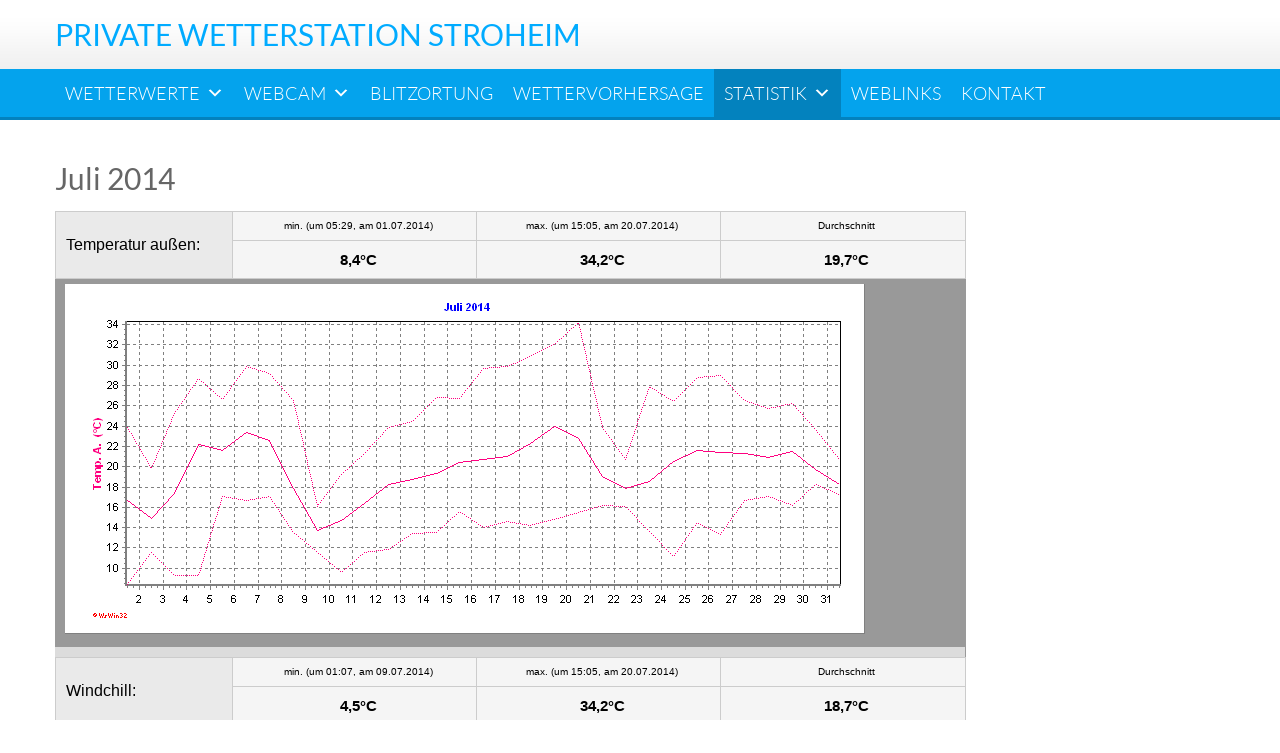

--- FILE ---
content_type: text/html; charset=UTF-8
request_url: https://www.wetterstation-stroheim.at/statistik/2014-2/juli-2014/
body_size: 14906
content:
<!DOCTYPE html> 
<html lang="de">
<head>
<meta charset="UTF-8">
<meta name="viewport" content="width=device-width, initial-scale=1">
<link rel="profile" href="https://gmpg.org/xfn/11">
<link rel="pingback" href="https://www.wetterstation-stroheim.at/xmlrpc.php">

<title>Juli 2014 &#8211; Private Wetterstation Stroheim</title>
<meta name='robots' content='max-image-preview:large' />

<link rel="alternate" type="application/rss+xml" title="Private Wetterstation Stroheim &raquo; Feed" href="https://www.wetterstation-stroheim.at/feed/" />
<link rel="alternate" type="application/rss+xml" title="Private Wetterstation Stroheim &raquo; Kommentar-Feed" href="https://www.wetterstation-stroheim.at/comments/feed/" />
<link rel="alternate" title="oEmbed (JSON)" type="application/json+oembed" href="https://www.wetterstation-stroheim.at/wp-json/oembed/1.0/embed?url=https%3A%2F%2Fwww.wetterstation-stroheim.at%2Fstatistik%2F2014-2%2Fjuli-2014%2F" />
<link rel="alternate" title="oEmbed (XML)" type="text/xml+oembed" href="https://www.wetterstation-stroheim.at/wp-json/oembed/1.0/embed?url=https%3A%2F%2Fwww.wetterstation-stroheim.at%2Fstatistik%2F2014-2%2Fjuli-2014%2F&#038;format=xml" />
<style id='wp-img-auto-sizes-contain-inline-css' type='text/css'>
img:is([sizes=auto i],[sizes^="auto," i]){contain-intrinsic-size:3000px 1500px}
/*# sourceURL=wp-img-auto-sizes-contain-inline-css */
</style>
<style id='wp-emoji-styles-inline-css' type='text/css'>

	img.wp-smiley, img.emoji {
		display: inline !important;
		border: none !important;
		box-shadow: none !important;
		height: 1em !important;
		width: 1em !important;
		margin: 0 0.07em !important;
		vertical-align: -0.1em !important;
		background: none !important;
		padding: 0 !important;
	}
/*# sourceURL=wp-emoji-styles-inline-css */
</style>
<style id='wp-block-library-inline-css' type='text/css'>
:root{--wp-block-synced-color:#7a00df;--wp-block-synced-color--rgb:122,0,223;--wp-bound-block-color:var(--wp-block-synced-color);--wp-editor-canvas-background:#ddd;--wp-admin-theme-color:#007cba;--wp-admin-theme-color--rgb:0,124,186;--wp-admin-theme-color-darker-10:#006ba1;--wp-admin-theme-color-darker-10--rgb:0,107,160.5;--wp-admin-theme-color-darker-20:#005a87;--wp-admin-theme-color-darker-20--rgb:0,90,135;--wp-admin-border-width-focus:2px}@media (min-resolution:192dpi){:root{--wp-admin-border-width-focus:1.5px}}.wp-element-button{cursor:pointer}:root .has-very-light-gray-background-color{background-color:#eee}:root .has-very-dark-gray-background-color{background-color:#313131}:root .has-very-light-gray-color{color:#eee}:root .has-very-dark-gray-color{color:#313131}:root .has-vivid-green-cyan-to-vivid-cyan-blue-gradient-background{background:linear-gradient(135deg,#00d084,#0693e3)}:root .has-purple-crush-gradient-background{background:linear-gradient(135deg,#34e2e4,#4721fb 50%,#ab1dfe)}:root .has-hazy-dawn-gradient-background{background:linear-gradient(135deg,#faaca8,#dad0ec)}:root .has-subdued-olive-gradient-background{background:linear-gradient(135deg,#fafae1,#67a671)}:root .has-atomic-cream-gradient-background{background:linear-gradient(135deg,#fdd79a,#004a59)}:root .has-nightshade-gradient-background{background:linear-gradient(135deg,#330968,#31cdcf)}:root .has-midnight-gradient-background{background:linear-gradient(135deg,#020381,#2874fc)}:root{--wp--preset--font-size--normal:16px;--wp--preset--font-size--huge:42px}.has-regular-font-size{font-size:1em}.has-larger-font-size{font-size:2.625em}.has-normal-font-size{font-size:var(--wp--preset--font-size--normal)}.has-huge-font-size{font-size:var(--wp--preset--font-size--huge)}.has-text-align-center{text-align:center}.has-text-align-left{text-align:left}.has-text-align-right{text-align:right}.has-fit-text{white-space:nowrap!important}#end-resizable-editor-section{display:none}.aligncenter{clear:both}.items-justified-left{justify-content:flex-start}.items-justified-center{justify-content:center}.items-justified-right{justify-content:flex-end}.items-justified-space-between{justify-content:space-between}.screen-reader-text{border:0;clip-path:inset(50%);height:1px;margin:-1px;overflow:hidden;padding:0;position:absolute;width:1px;word-wrap:normal!important}.screen-reader-text:focus{background-color:#ddd;clip-path:none;color:#444;display:block;font-size:1em;height:auto;left:5px;line-height:normal;padding:15px 23px 14px;text-decoration:none;top:5px;width:auto;z-index:100000}html :where(.has-border-color){border-style:solid}html :where([style*=border-top-color]){border-top-style:solid}html :where([style*=border-right-color]){border-right-style:solid}html :where([style*=border-bottom-color]){border-bottom-style:solid}html :where([style*=border-left-color]){border-left-style:solid}html :where([style*=border-width]){border-style:solid}html :where([style*=border-top-width]){border-top-style:solid}html :where([style*=border-right-width]){border-right-style:solid}html :where([style*=border-bottom-width]){border-bottom-style:solid}html :where([style*=border-left-width]){border-left-style:solid}html :where(img[class*=wp-image-]){height:auto;max-width:100%}:where(figure){margin:0 0 1em}html :where(.is-position-sticky){--wp-admin--admin-bar--position-offset:var(--wp-admin--admin-bar--height,0px)}@media screen and (max-width:600px){html :where(.is-position-sticky){--wp-admin--admin-bar--position-offset:0px}}

/*# sourceURL=wp-block-library-inline-css */
</style><style id='global-styles-inline-css' type='text/css'>
:root{--wp--preset--aspect-ratio--square: 1;--wp--preset--aspect-ratio--4-3: 4/3;--wp--preset--aspect-ratio--3-4: 3/4;--wp--preset--aspect-ratio--3-2: 3/2;--wp--preset--aspect-ratio--2-3: 2/3;--wp--preset--aspect-ratio--16-9: 16/9;--wp--preset--aspect-ratio--9-16: 9/16;--wp--preset--color--black: #000000;--wp--preset--color--cyan-bluish-gray: #abb8c3;--wp--preset--color--white: #ffffff;--wp--preset--color--pale-pink: #f78da7;--wp--preset--color--vivid-red: #cf2e2e;--wp--preset--color--luminous-vivid-orange: #ff6900;--wp--preset--color--luminous-vivid-amber: #fcb900;--wp--preset--color--light-green-cyan: #7bdcb5;--wp--preset--color--vivid-green-cyan: #00d084;--wp--preset--color--pale-cyan-blue: #8ed1fc;--wp--preset--color--vivid-cyan-blue: #0693e3;--wp--preset--color--vivid-purple: #9b51e0;--wp--preset--gradient--vivid-cyan-blue-to-vivid-purple: linear-gradient(135deg,rgb(6,147,227) 0%,rgb(155,81,224) 100%);--wp--preset--gradient--light-green-cyan-to-vivid-green-cyan: linear-gradient(135deg,rgb(122,220,180) 0%,rgb(0,208,130) 100%);--wp--preset--gradient--luminous-vivid-amber-to-luminous-vivid-orange: linear-gradient(135deg,rgb(252,185,0) 0%,rgb(255,105,0) 100%);--wp--preset--gradient--luminous-vivid-orange-to-vivid-red: linear-gradient(135deg,rgb(255,105,0) 0%,rgb(207,46,46) 100%);--wp--preset--gradient--very-light-gray-to-cyan-bluish-gray: linear-gradient(135deg,rgb(238,238,238) 0%,rgb(169,184,195) 100%);--wp--preset--gradient--cool-to-warm-spectrum: linear-gradient(135deg,rgb(74,234,220) 0%,rgb(151,120,209) 20%,rgb(207,42,186) 40%,rgb(238,44,130) 60%,rgb(251,105,98) 80%,rgb(254,248,76) 100%);--wp--preset--gradient--blush-light-purple: linear-gradient(135deg,rgb(255,206,236) 0%,rgb(152,150,240) 100%);--wp--preset--gradient--blush-bordeaux: linear-gradient(135deg,rgb(254,205,165) 0%,rgb(254,45,45) 50%,rgb(107,0,62) 100%);--wp--preset--gradient--luminous-dusk: linear-gradient(135deg,rgb(255,203,112) 0%,rgb(199,81,192) 50%,rgb(65,88,208) 100%);--wp--preset--gradient--pale-ocean: linear-gradient(135deg,rgb(255,245,203) 0%,rgb(182,227,212) 50%,rgb(51,167,181) 100%);--wp--preset--gradient--electric-grass: linear-gradient(135deg,rgb(202,248,128) 0%,rgb(113,206,126) 100%);--wp--preset--gradient--midnight: linear-gradient(135deg,rgb(2,3,129) 0%,rgb(40,116,252) 100%);--wp--preset--font-size--small: 13px;--wp--preset--font-size--medium: 20px;--wp--preset--font-size--large: 36px;--wp--preset--font-size--x-large: 42px;--wp--preset--spacing--20: 0.44rem;--wp--preset--spacing--30: 0.67rem;--wp--preset--spacing--40: 1rem;--wp--preset--spacing--50: 1.5rem;--wp--preset--spacing--60: 2.25rem;--wp--preset--spacing--70: 3.38rem;--wp--preset--spacing--80: 5.06rem;--wp--preset--shadow--natural: 6px 6px 9px rgba(0, 0, 0, 0.2);--wp--preset--shadow--deep: 12px 12px 50px rgba(0, 0, 0, 0.4);--wp--preset--shadow--sharp: 6px 6px 0px rgba(0, 0, 0, 0.2);--wp--preset--shadow--outlined: 6px 6px 0px -3px rgb(255, 255, 255), 6px 6px rgb(0, 0, 0);--wp--preset--shadow--crisp: 6px 6px 0px rgb(0, 0, 0);}:where(.is-layout-flex){gap: 0.5em;}:where(.is-layout-grid){gap: 0.5em;}body .is-layout-flex{display: flex;}.is-layout-flex{flex-wrap: wrap;align-items: center;}.is-layout-flex > :is(*, div){margin: 0;}body .is-layout-grid{display: grid;}.is-layout-grid > :is(*, div){margin: 0;}:where(.wp-block-columns.is-layout-flex){gap: 2em;}:where(.wp-block-columns.is-layout-grid){gap: 2em;}:where(.wp-block-post-template.is-layout-flex){gap: 1.25em;}:where(.wp-block-post-template.is-layout-grid){gap: 1.25em;}.has-black-color{color: var(--wp--preset--color--black) !important;}.has-cyan-bluish-gray-color{color: var(--wp--preset--color--cyan-bluish-gray) !important;}.has-white-color{color: var(--wp--preset--color--white) !important;}.has-pale-pink-color{color: var(--wp--preset--color--pale-pink) !important;}.has-vivid-red-color{color: var(--wp--preset--color--vivid-red) !important;}.has-luminous-vivid-orange-color{color: var(--wp--preset--color--luminous-vivid-orange) !important;}.has-luminous-vivid-amber-color{color: var(--wp--preset--color--luminous-vivid-amber) !important;}.has-light-green-cyan-color{color: var(--wp--preset--color--light-green-cyan) !important;}.has-vivid-green-cyan-color{color: var(--wp--preset--color--vivid-green-cyan) !important;}.has-pale-cyan-blue-color{color: var(--wp--preset--color--pale-cyan-blue) !important;}.has-vivid-cyan-blue-color{color: var(--wp--preset--color--vivid-cyan-blue) !important;}.has-vivid-purple-color{color: var(--wp--preset--color--vivid-purple) !important;}.has-black-background-color{background-color: var(--wp--preset--color--black) !important;}.has-cyan-bluish-gray-background-color{background-color: var(--wp--preset--color--cyan-bluish-gray) !important;}.has-white-background-color{background-color: var(--wp--preset--color--white) !important;}.has-pale-pink-background-color{background-color: var(--wp--preset--color--pale-pink) !important;}.has-vivid-red-background-color{background-color: var(--wp--preset--color--vivid-red) !important;}.has-luminous-vivid-orange-background-color{background-color: var(--wp--preset--color--luminous-vivid-orange) !important;}.has-luminous-vivid-amber-background-color{background-color: var(--wp--preset--color--luminous-vivid-amber) !important;}.has-light-green-cyan-background-color{background-color: var(--wp--preset--color--light-green-cyan) !important;}.has-vivid-green-cyan-background-color{background-color: var(--wp--preset--color--vivid-green-cyan) !important;}.has-pale-cyan-blue-background-color{background-color: var(--wp--preset--color--pale-cyan-blue) !important;}.has-vivid-cyan-blue-background-color{background-color: var(--wp--preset--color--vivid-cyan-blue) !important;}.has-vivid-purple-background-color{background-color: var(--wp--preset--color--vivid-purple) !important;}.has-black-border-color{border-color: var(--wp--preset--color--black) !important;}.has-cyan-bluish-gray-border-color{border-color: var(--wp--preset--color--cyan-bluish-gray) !important;}.has-white-border-color{border-color: var(--wp--preset--color--white) !important;}.has-pale-pink-border-color{border-color: var(--wp--preset--color--pale-pink) !important;}.has-vivid-red-border-color{border-color: var(--wp--preset--color--vivid-red) !important;}.has-luminous-vivid-orange-border-color{border-color: var(--wp--preset--color--luminous-vivid-orange) !important;}.has-luminous-vivid-amber-border-color{border-color: var(--wp--preset--color--luminous-vivid-amber) !important;}.has-light-green-cyan-border-color{border-color: var(--wp--preset--color--light-green-cyan) !important;}.has-vivid-green-cyan-border-color{border-color: var(--wp--preset--color--vivid-green-cyan) !important;}.has-pale-cyan-blue-border-color{border-color: var(--wp--preset--color--pale-cyan-blue) !important;}.has-vivid-cyan-blue-border-color{border-color: var(--wp--preset--color--vivid-cyan-blue) !important;}.has-vivid-purple-border-color{border-color: var(--wp--preset--color--vivid-purple) !important;}.has-vivid-cyan-blue-to-vivid-purple-gradient-background{background: var(--wp--preset--gradient--vivid-cyan-blue-to-vivid-purple) !important;}.has-light-green-cyan-to-vivid-green-cyan-gradient-background{background: var(--wp--preset--gradient--light-green-cyan-to-vivid-green-cyan) !important;}.has-luminous-vivid-amber-to-luminous-vivid-orange-gradient-background{background: var(--wp--preset--gradient--luminous-vivid-amber-to-luminous-vivid-orange) !important;}.has-luminous-vivid-orange-to-vivid-red-gradient-background{background: var(--wp--preset--gradient--luminous-vivid-orange-to-vivid-red) !important;}.has-very-light-gray-to-cyan-bluish-gray-gradient-background{background: var(--wp--preset--gradient--very-light-gray-to-cyan-bluish-gray) !important;}.has-cool-to-warm-spectrum-gradient-background{background: var(--wp--preset--gradient--cool-to-warm-spectrum) !important;}.has-blush-light-purple-gradient-background{background: var(--wp--preset--gradient--blush-light-purple) !important;}.has-blush-bordeaux-gradient-background{background: var(--wp--preset--gradient--blush-bordeaux) !important;}.has-luminous-dusk-gradient-background{background: var(--wp--preset--gradient--luminous-dusk) !important;}.has-pale-ocean-gradient-background{background: var(--wp--preset--gradient--pale-ocean) !important;}.has-electric-grass-gradient-background{background: var(--wp--preset--gradient--electric-grass) !important;}.has-midnight-gradient-background{background: var(--wp--preset--gradient--midnight) !important;}.has-small-font-size{font-size: var(--wp--preset--font-size--small) !important;}.has-medium-font-size{font-size: var(--wp--preset--font-size--medium) !important;}.has-large-font-size{font-size: var(--wp--preset--font-size--large) !important;}.has-x-large-font-size{font-size: var(--wp--preset--font-size--x-large) !important;}
/*# sourceURL=global-styles-inline-css */
</style>

<style id='classic-theme-styles-inline-css' type='text/css'>
/*! This file is auto-generated */
.wp-block-button__link{color:#fff;background-color:#32373c;border-radius:9999px;box-shadow:none;text-decoration:none;padding:calc(.667em + 2px) calc(1.333em + 2px);font-size:1.125em}.wp-block-file__button{background:#32373c;color:#fff;text-decoration:none}
/*# sourceURL=/wp-includes/css/classic-themes.min.css */
</style>
<link rel='stylesheet' id='wpa-css-css' href='https://www.wetterstation-stroheim.at/wp-content/plugins/honeypot/includes/css/wpa.css?ver=2.3.04' type='text/css' media='all' />
<link rel='stylesheet' id='megamenu-css' href='https://www.wetterstation-stroheim.at/wp-content/uploads/maxmegamenu/style.css?ver=e2688a' type='text/css' media='all' />
<link rel='stylesheet' id='dashicons-css' href='https://www.wetterstation-stroheim.at/wp-includes/css/dashicons.min.css?ver=a61655953c2a5ed5e7c740c5d8f47d2c' type='text/css' media='all' />
<link rel='stylesheet' id='accesspresslite-google-fonts-css' href='//www.wetterstation-stroheim.at/wp-content/uploads/omgf/accesspresslite-google-fonts/accesspresslite-google-fonts.css?ver=1661719620' type='text/css' media='all' />
<link rel='stylesheet' id='accesspresslite-font-awesome-css' href='https://www.wetterstation-stroheim.at/wp-content/themes/accesspress-lite/css/font-awesome.min.css?ver=a61655953c2a5ed5e7c740c5d8f47d2c' type='text/css' media='all' />
<link rel='stylesheet' id='accesspresslite-fancybox-css-css' href='https://www.wetterstation-stroheim.at/wp-content/themes/accesspress-lite/css/nivo-lightbox.css?ver=a61655953c2a5ed5e7c740c5d8f47d2c' type='text/css' media='all' />
<link rel='stylesheet' id='accesspresslite-bx-slider-style-css' href='https://www.wetterstation-stroheim.at/wp-content/themes/accesspress-lite/css/jquery.bxslider.css?ver=a61655953c2a5ed5e7c740c5d8f47d2c' type='text/css' media='all' />
<link rel='stylesheet' id='accesspresslite-woo-commerce-style-css' href='https://www.wetterstation-stroheim.at/wp-content/themes/accesspress-lite/css/woocommerce.css?ver=a61655953c2a5ed5e7c740c5d8f47d2c' type='text/css' media='all' />
<link rel='stylesheet' id='accesspresslite-font-style-css' href='https://www.wetterstation-stroheim.at/wp-content/themes/accesspress-lite/css/fonts.css?ver=a61655953c2a5ed5e7c740c5d8f47d2c' type='text/css' media='all' />
<link rel='stylesheet' id='accesspresslite-style-css' href='https://www.wetterstation-stroheim.at/wp-content/themes/accesspress-lite/style.css?ver=a61655953c2a5ed5e7c740c5d8f47d2c' type='text/css' media='all' />
<style id='accesspresslite-style-inline-css' type='text/css'>

                .socials a,
                .searchform .searchsubmit,
                .header-text,
                .main-navigation ul ul li:hover > a,
                .main-navigation ul ul li.current-menu-item > a,
                #latest-events a, .testimonial-sidebar a,
                .search-results .posted-on a, .cat-links a:hover, a,
                .body_template_two .right-header .socials a:hover,
                .body_template_two #top-section .welcome-detail a.bttn,
                .body_template_two #top-section h1 a,
                .body_template_two .site-footer #top-footer .footer2.footer .aptf-tweet-content a.aptf-tweet-name,
                .body_template_two #event_section #latest-events_template_two h1 a,
                .body_template_two a.all-testimonial,
                .body_template_two a.all-events,
                .body_template_two .event-detail h4 a:hover,
                .body_template_two .author.vcard a,
                .body_template_two a .entry-date.published,
                .body_template_two .entry-footer a:hover,
                .body_template_two.left-sidebar .searchform .searchsubmit,
                .body_template_two.both-sidebar .searchform .searchsubmit,
                .body_template_two.left-sidebar a:hover,
                .body_template_two.left-sidebar .sidebar .widget_recent_comments .url:hover,
                .body_template_two .business-hours ul li a,
                .body_template_two .featured-post.big-icon h2.has-icon .fa{
                    color: #04A3ED
                }
                .socials a:hover,
                .main-navigation,
                #call-to-action,
                .event-thumbnail .event-date,
                .bttn:after,
                .featured-post .featured-overlay,
                #bottom-section,
                .portofolio-layout .entry-title,
                .event-date-archive,
                #slider-banner .bx-wrapper .bx-pager.bx-default-pager a:after,
                .body_template_two #site-navigation.main-navigation ul li:before,
                .body_template_two .slider-caption .caption-title,
                .body_template_two #slider-banner .bx-wrapper .bx-pager.bx-default-pager a:after,
                .body_template_two #top-section .welcome-detail a.bttn:after,
                .body_template_two #call-to-action .action-btn,
                .body_template_two #mid-section .featured-post .featured-overlay,
                .body_template_two .event-thumbnail .event-date,
                .body_template_two .event-date-archive,
                .body_template_two a.cat-event-more.bttn:after,
                .body_template_two .portofolio-layout .entry-title,
                .body_template_two .entry-content .bttn:after,
                .body_template_two #bottom-section .testimonial-slider-wrap .bx-wrapper .bx-pager.bx-default-pager a:hover, .body_template_two #bottom-section .testimonial-slider-wrap .bx-wrapper .bx-pager.bx-default-pager a.active,
                .navigation .nav-links a:hover, .bttn:hover, button:hover,
                input[type="button"]:hover, input[type="reset"]:hover, input[type="submit"]:hover{
                    background: #04A3ED 
                }
                .cat-portfolio-list:hover .portofolio-layout{
                     background: rgba(4, 163, 237, 0.6)
                }
                .body_template_two #event_section #latest-events_template_two .event-list_two .event-date_two{
                    background: rgba(4, 163, 237, 0.8)
                }
                .body_template_two .cat-portfolio-list:hover .portofolio-layout{
                     background: rgba(4, 163, 237, 0.4)
                }
                .main-navigation .current-menu-parent > a,
                .main-navigation .current-menu-item > a,
                .main-navigation .current_page_item > a,
                .main-navigation .current_page_parent > a,
                .bx-wrapper .bx-pager.bx-default-pager a,
                .main-navigation li:hover > a{
                    background: #0382be;
                }
                .testimonial-wrap{
                    background: #36b5f1 
                }
                .socials a,
                .searchform,
                .sidebar h3.widget-title,
                .body_template_two .main-navigation .current-menu-parent > a,
                .main-navigation .current_page_parent > a,
                .body_template_two .main-navigation .current-menu-item > a,
                .body_template_two .main-navigation .current_page_item > a,
                .body_template_two #site-navigation.main-navigation ul ul,
                .body_template_two #call-to-action .action-btn,
                .navigation .nav-links a, .bttn, button, input[type="button"], input[type="reset"], input[type="submit"],
                .body_template_two .sidebar h3.widget-title,
                .body_template_two.left-sidebar .searchform,
                .body_template_two.both-sidebar .searchform,
                .body_template_two .featured-post.big-icon h2.has-icon .fa{
                    border-color: #04A3ED
                }
                .main-navigation,
                .main-navigation ul ul{
                     border-color: #0382be;
                }
                .testimonial-wrap:after{
                    border-color: #36b5f1 transparent transparent; 
                }
                #slider-banner .bx-wrapper .bx-pager.bx-default-pager a{
                    box-shadow: 0 0 0 2px #04A3ED inset; 
                }
/*# sourceURL=accesspresslite-style-inline-css */
</style>
<link rel='stylesheet' id='accesspresslite-responsive-css' href='https://www.wetterstation-stroheim.at/wp-content/themes/accesspress-lite/css/responsive.css?ver=a61655953c2a5ed5e7c740c5d8f47d2c' type='text/css' media='all' />
<script type="text/javascript" src="https://www.wetterstation-stroheim.at/wp-includes/js/jquery/jquery.min.js?ver=3.7.1" id="jquery-core-js"></script>
<script type="text/javascript" src="https://www.wetterstation-stroheim.at/wp-includes/js/jquery/jquery-migrate.min.js?ver=3.4.1" id="jquery-migrate-js"></script>
<script type="text/javascript" src="https://www.wetterstation-stroheim.at/wp-content/themes/accesspress-lite/js/sticky-sidebar/theia-sticky-sidebar.js?ver=a61655953c2a5ed5e7c740c5d8f47d2c" id="accesspresslite-stickey-sidebar-js-js"></script>
<link rel="https://api.w.org/" href="https://www.wetterstation-stroheim.at/wp-json/" /><link rel="alternate" title="JSON" type="application/json" href="https://www.wetterstation-stroheim.at/wp-json/wp/v2/pages/821" /><link rel="EditURI" type="application/rsd+xml" title="RSD" href="https://www.wetterstation-stroheim.at/xmlrpc.php?rsd" />
<link rel="canonical" href="https://www.wetterstation-stroheim.at/statistik/2014-2/juli-2014/" />
<!-- Analytics by WP Statistics - https://wp-statistics.com -->
<style type="text/css">.tabelle {
	background-color: #EAEAEA;
	height: 40px;
	text-indent: 7px;
}
.tabelle_werte {
	font-family:Arial, Helvetica, sans-serif;
	background-color: #F5F5F5;
	text-indent: 7px;
	border: thin solid #CCCCCC;
	position: relative;
	color: #000000;
	font-weight: bold;
	vertical-align: middle;
}

.tabelle2 {
	font-family:Arial, Helvetica, sans-serif;
	font-size: 16px;
	font-style: normal;
	background-color: #EAEAEA;
	text-align: left;
	white-space: normal;
	height: 25px;
	border: thin solid #CCCCCC;
	position: static;
	color: #000000;
	text-indent: 0px;
	text-transform: none;
	font-weight: normal;
	background-image: none;
	letter-spacing: normal;
	vertical-align: middle;
	word-spacing: normal;
}
.tabelle2_werte {
	font-family:Arial, Helvetica, sans-serif;
	font-size: 15px;
	font-style: normal;
	background-color: #F5F5F5;
	background-position: 10px;
	text-indent: 7px;
	text-align: left;
	white-space: normal;
	height: 25px;
	border: thin solid #CCCCCC;
	position: relative;
	color: #000000;
	font-weight: bold;
	/*font-weight: normal; */
	vertical-align: middle;
}

.tabelle2_werte_zent {
	font-family:Arial, Helvetica, sans-serif;
	font-size: 15px;
	font-style: normal;
	background-color: #F5F5F5;
	background-position: 10px;
	text-indent: 7px;
	text-align: center;
	white-space: normal;
	height: 25px;
	border: thin solid #CCCCCC;
	position: relative;
	color: #000000;
	font-weight: bold;
	/*font-weight: normal; */
	vertical-align: middle;
}
.tabelle2_zent {
	font-family:Arial, Helvetica, sans-serif;
	font-size: 16px;
	font-style: normal;
	background-color: #EAEAEA;
	text-align: center;
	white-space: normal;
	height: 25px;
	border: thin solid #CCCCCC;
	position: static;
	color: #000000;
	text-indent: 0px;
	text-transform: none;
	font-weight: normal;
	background-image: none;
	letter-spacing: normal;
	vertical-align: middle;
	word-spacing: normal;
}

.tabelle2_werte_zent_kl {
	font-family:Arial, Helvetica, sans-serif;
	font-size: 10px;
	font-style: normal;
	background-color: #F5F5F5;
	background-position: 10px;
	text-indent: 7px;
	text-align: center;
	white-space: normal;
	height: 15px;
	border: thin solid #CCCCCC;
	position: relative;
	color: #000000;
	font-weight: normal;
	vertical-align: middle;
}

.leerzeile {
	font-family:Arial, Helvetica, sans-serif;
	font-size: 16px;
	font-style: normal;
	background-color: #DCDCDC;
	height: 2px;
	text-indent: 7px;
}</style><link rel="icon" href="https://www.wetterstation-stroheim.at/wp-content/uploads/2020/09/cropped-webside4-32x32.png" sizes="32x32" />
<link rel="icon" href="https://www.wetterstation-stroheim.at/wp-content/uploads/2020/09/cropped-webside4-192x192.png" sizes="192x192" />
<link rel="apple-touch-icon" href="https://www.wetterstation-stroheim.at/wp-content/uploads/2020/09/cropped-webside4-180x180.png" />
<meta name="msapplication-TileImage" content="https://www.wetterstation-stroheim.at/wp-content/uploads/2020/09/cropped-webside4-270x270.png" />
		<style type="text/css" id="wp-custom-css">
			#masthead #top-header {
    padding: 0px 0;
}		</style>
		<!-- Matomo -->
<script type="text/javascript">
  var _paq = window._paq = window._paq || [];
  /* tracker methods like "setCustomDimension" should be called before "trackPageView" */
  _paq.push(['trackPageView']);
  _paq.push(['enableLinkTracking']);
  (function() {
    var u="https://matomo.wetterstation-stroheim.at/";
    _paq.push(['setTrackerUrl', u+'matomo.php']);
    _paq.push(['setSiteId', '3']);
    var d=document, g=d.createElement('script'), s=d.getElementsByTagName('script')[0];
    g.type='text/javascript'; g.async=true; g.src=u+'matomo.js'; s.parentNode.insertBefore(g,s);
  })();
</script>
<noscript><p><img src="https://matomo.wetterstation-stroheim.at/matomo.php?idsite=3&amp;rec=1" style="border:0;" alt="" /></p></noscript>
<!-- End Matomo Code --><style type="text/css">/** Mega Menu CSS: fs **/</style>
</head>

<body data-rsssl=1 class="wp-singular page-template-default page page-id-821 page-child parent-pageid-246 wp-theme-accesspress-lite mega-menu-primary body_template_one right-sidebar">
<div id="page" class="site">

	<header id="masthead" class="site-header">
    <div id="top-header">
		<div class="ak-container">
			<div class="site-branding">
				<a href="https://www.wetterstation-stroheim.at/">				
									<h1 class="site-title">Private Wetterstation Stroheim</h1>
					<div class="tagline site-description"></div>
						
				</a>
				
			</div><!-- .site-branding -->
        

			<div class="right-header clearfix">
				                <div class="clearfix"></div>
                	<div class="socials">
	
	
	
	
	
	
	
	
	
	
	
	
	
	
		</div>
			</div><!-- .right-header -->
		</div><!-- .ak-container -->
  </div><!-- #top-header -->

		
		<nav id="site-navigation" class="main-navigation menu-left">
			<div class="ak-container">
				<div class="menu-toggle">Menu</div>

				<div id="mega-menu-wrap-primary" class="mega-menu-wrap"><div class="mega-menu-toggle"><div class="mega-toggle-blocks-left"></div><div class="mega-toggle-blocks-center"></div><div class="mega-toggle-blocks-right"><div class='mega-toggle-block mega-menu-toggle-animated-block mega-toggle-block-0' id='mega-toggle-block-0'><button aria-label="Toggle Menu" class="mega-toggle-animated mega-toggle-animated-slider" type="button" aria-expanded="false">
                  <span class="mega-toggle-animated-box">
                    <span class="mega-toggle-animated-inner"></span>
                  </span>
                </button></div></div></div><ul id="mega-menu-primary" class="mega-menu max-mega-menu mega-menu-horizontal mega-no-js" data-event="hover_intent" data-effect="fade_up" data-effect-speed="200" data-effect-mobile="disabled" data-effect-speed-mobile="0" data-mobile-force-width="false" data-second-click="go" data-document-click="collapse" data-vertical-behaviour="standard" data-breakpoint="1" data-unbind="true" data-mobile-state="collapse_all" data-mobile-direction="vertical" data-hover-intent-timeout="300" data-hover-intent-interval="100"><li class="mega-menu-item mega-menu-item-type-custom mega-menu-item-object-custom mega-menu-item-home mega-menu-item-has-children mega-align-bottom-left mega-menu-flyout mega-menu-item-57" id="mega-menu-item-57"><a class="mega-menu-link" href="https://www.wetterstation-stroheim.at/" aria-expanded="false" tabindex="0">Wetterwerte<span class="mega-indicator" aria-hidden="true"></span></a>
<ul class="mega-sub-menu">
<li class="mega-menu-item mega-menu-item-type-post_type mega-menu-item-object-page mega-menu-item-65" id="mega-menu-item-65"><a class="mega-menu-link" href="https://www.wetterstation-stroheim.at/home/temp/">Temperatur – Luftfeuchte</a></li><li class="mega-menu-item mega-menu-item-type-post_type mega-menu-item-object-page mega-menu-item-66" id="mega-menu-item-66"><a class="mega-menu-link" href="https://www.wetterstation-stroheim.at/home/wind/">Wind</a></li><li class="mega-menu-item mega-menu-item-type-post_type mega-menu-item-object-page mega-menu-item-62" id="mega-menu-item-62"><a class="mega-menu-link" href="https://www.wetterstation-stroheim.at/home/niederschlag/">Niederschlag</a></li><li class="mega-menu-item mega-menu-item-type-post_type mega-menu-item-object-page mega-menu-item-61" id="mega-menu-item-61"><a class="mega-menu-link" href="https://www.wetterstation-stroheim.at/home/luftdruck/">Luftdruck</a></li><li class="mega-menu-item mega-menu-item-type-post_type mega-menu-item-object-page mega-menu-item-63" id="mega-menu-item-63"><a class="mega-menu-link" href="https://www.wetterstation-stroheim.at/home/sonne/">Sonne</a></li><li class="mega-menu-item mega-menu-item-type-post_type mega-menu-item-object-page mega-menu-item-64" id="mega-menu-item-64"><a class="mega-menu-link" href="https://www.wetterstation-stroheim.at/home/sonstiges/">Sonstiges</a></li></ul>
</li><li class="mega-menu-item mega-menu-item-type-post_type mega-menu-item-object-page mega-menu-item-has-children mega-align-bottom-left mega-menu-flyout mega-menu-item-85" id="mega-menu-item-85"><a class="mega-menu-link" href="https://www.wetterstation-stroheim.at/webcam/" aria-expanded="false" tabindex="0">Webcam<span class="mega-indicator" aria-hidden="true"></span></a>
<ul class="mega-sub-menu">
<li class="mega-menu-item mega-menu-item-type-post_type mega-menu-item-object-page mega-menu-item-152" id="mega-menu-item-152"><a class="mega-menu-link" href="https://www.wetterstation-stroheim.at/webcam/webcam-aktuell/">Webcam aktuell</a></li><li class="mega-menu-item mega-menu-item-type-post_type mega-menu-item-object-page mega-menu-item-59" id="mega-menu-item-59"><a class="mega-menu-link" href="https://www.wetterstation-stroheim.at/webcam/archiv/">Webcam Archiv</a></li></ul>
</li><li class="mega-menu-item mega-menu-item-type-post_type mega-menu-item-object-page mega-align-bottom-left mega-menu-flyout mega-menu-item-91" id="mega-menu-item-91"><a class="mega-menu-link" href="https://www.wetterstation-stroheim.at/blitzortung/" tabindex="0">Blitzortung</a></li><li class="mega-menu-item mega-menu-item-type-post_type mega-menu-item-object-page mega-align-bottom-left mega-menu-flyout mega-menu-item-100" id="mega-menu-item-100"><a class="mega-menu-link" href="https://www.wetterstation-stroheim.at/wettervorhersage/" tabindex="0">Wettervorhersage</a></li><li class="mega-menu-item mega-menu-item-type-post_type mega-menu-item-object-page mega-current-page-ancestor mega-current-menu-ancestor mega-current_page_ancestor mega-menu-item-has-children mega-align-bottom-left mega-menu-flyout mega-menu-item-157" id="mega-menu-item-157"><a class="mega-menu-link" href="https://www.wetterstation-stroheim.at/statistik/" aria-expanded="false" tabindex="0">Statistik<span class="mega-indicator" aria-hidden="true"></span></a>
<ul class="mega-sub-menu">
<li class="mega-menu-item mega-menu-item-type-custom mega-menu-item-object-custom mega-menu-item-has-children mega-menu-item-1047" id="mega-menu-item-1047"><a class="mega-menu-link" aria-expanded="false">2005-2010<span class="mega-indicator" aria-hidden="true"></span></a>
	<ul class="mega-sub-menu">
<li class="mega-menu-item mega-menu-item-type-post_type mega-menu-item-object-page mega-menu-item-has-children mega-menu-item-167" id="mega-menu-item-167"><a class="mega-menu-link" href="https://www.wetterstation-stroheim.at/statistik/2005-2/" aria-expanded="false">2005<span class="mega-indicator" aria-hidden="true"></span></a>
		<ul class="mega-sub-menu">
<li class="mega-menu-item mega-menu-item-type-post_type mega-menu-item-object-page mega-menu-item-580" id="mega-menu-item-580"><a class="mega-menu-link" href="https://www.wetterstation-stroheim.at/statistik/2005-2/jaenner-2005/">Jänner 2005</a></li><li class="mega-menu-item mega-menu-item-type-post_type mega-menu-item-object-page mega-menu-item-555" id="mega-menu-item-555"><a class="mega-menu-link" href="https://www.wetterstation-stroheim.at/statistik/2005-2/februar-2005/">Februar 2005</a></li><li class="mega-menu-item mega-menu-item-type-post_type mega-menu-item-object-page mega-menu-item-560" id="mega-menu-item-560"><a class="mega-menu-link" href="https://www.wetterstation-stroheim.at/statistik/2005-2/maerz-2005/">März 2005</a></li><li class="mega-menu-item mega-menu-item-type-post_type mega-menu-item-object-page mega-menu-item-552" id="mega-menu-item-552"><a class="mega-menu-link" href="https://www.wetterstation-stroheim.at/statistik/2005-2/april-2005/">April 2005</a></li><li class="mega-menu-item mega-menu-item-type-post_type mega-menu-item-object-page mega-menu-item-559" id="mega-menu-item-559"><a class="mega-menu-link" href="https://www.wetterstation-stroheim.at/statistik/2005-2/mai-2005/">Mai 2005</a></li><li class="mega-menu-item mega-menu-item-type-post_type mega-menu-item-object-page mega-menu-item-558" id="mega-menu-item-558"><a class="mega-menu-link" href="https://www.wetterstation-stroheim.at/statistik/2005-2/juni-2005/">Juni 2005</a></li><li class="mega-menu-item mega-menu-item-type-post_type mega-menu-item-object-page mega-menu-item-557" id="mega-menu-item-557"><a class="mega-menu-link" href="https://www.wetterstation-stroheim.at/statistik/2005-2/juli-2005/">Juli 2005</a></li><li class="mega-menu-item mega-menu-item-type-post_type mega-menu-item-object-page mega-menu-item-553" id="mega-menu-item-553"><a class="mega-menu-link" href="https://www.wetterstation-stroheim.at/statistik/2005-2/august-2005/">August 2005</a></li><li class="mega-menu-item mega-menu-item-type-post_type mega-menu-item-object-page mega-menu-item-563" id="mega-menu-item-563"><a class="mega-menu-link" href="https://www.wetterstation-stroheim.at/statistik/2005-2/september-2005/">September 2005</a></li><li class="mega-menu-item mega-menu-item-type-post_type mega-menu-item-object-page mega-menu-item-562" id="mega-menu-item-562"><a class="mega-menu-link" href="https://www.wetterstation-stroheim.at/statistik/2005-2/oktober-2005/">Oktober 2005</a></li><li class="mega-menu-item mega-menu-item-type-post_type mega-menu-item-object-page mega-menu-item-561" id="mega-menu-item-561"><a class="mega-menu-link" href="https://www.wetterstation-stroheim.at/statistik/2005-2/november-2005/">November 2005</a></li><li class="mega-menu-item mega-menu-item-type-post_type mega-menu-item-object-page mega-menu-item-554" id="mega-menu-item-554"><a class="mega-menu-link" href="https://www.wetterstation-stroheim.at/statistik/2005-2/dezember-2005/">Dezember 2005</a></li>		</ul>
</li><li class="mega-menu-item mega-menu-item-type-post_type mega-menu-item-object-page mega-menu-item-has-children mega-menu-item-260" id="mega-menu-item-260"><a class="mega-menu-link" href="https://www.wetterstation-stroheim.at/statistik/2006-2/" aria-expanded="false">2006<span class="mega-indicator" aria-hidden="true"></span></a>
		<ul class="mega-sub-menu">
<li class="mega-menu-item mega-menu-item-type-post_type mega-menu-item-object-page mega-menu-item-571" id="mega-menu-item-571"><a class="mega-menu-link" href="https://www.wetterstation-stroheim.at/statistik/2006-2/jaenner-2006/">Jänner 2006</a></li><li class="mega-menu-item mega-menu-item-type-post_type mega-menu-item-object-page mega-menu-item-572" id="mega-menu-item-572"><a class="mega-menu-link" href="https://www.wetterstation-stroheim.at/statistik/2006-2/februar-2006/">Februar 2006</a></li><li class="mega-menu-item mega-menu-item-type-post_type mega-menu-item-object-page mega-menu-item-567" id="mega-menu-item-567"><a class="mega-menu-link" href="https://www.wetterstation-stroheim.at/statistik/2006-2/maerz-2006/">März 2006</a></li><li class="mega-menu-item mega-menu-item-type-post_type mega-menu-item-object-page mega-menu-item-576" id="mega-menu-item-576"><a class="mega-menu-link" href="https://www.wetterstation-stroheim.at/statistik/2006-2/april-2006/">April 2006</a></li><li class="mega-menu-item mega-menu-item-type-post_type mega-menu-item-object-page mega-menu-item-568" id="mega-menu-item-568"><a class="mega-menu-link" href="https://www.wetterstation-stroheim.at/statistik/2006-2/mai-2006/">Mai 2006</a></li><li class="mega-menu-item mega-menu-item-type-post_type mega-menu-item-object-page mega-menu-item-569" id="mega-menu-item-569"><a class="mega-menu-link" href="https://www.wetterstation-stroheim.at/statistik/2006-2/juni-2006/">Juni 2006</a></li><li class="mega-menu-item mega-menu-item-type-post_type mega-menu-item-object-page mega-menu-item-570" id="mega-menu-item-570"><a class="mega-menu-link" href="https://www.wetterstation-stroheim.at/statistik/2006-2/juli-2006/">Juli 2006</a></li><li class="mega-menu-item mega-menu-item-type-post_type mega-menu-item-object-page mega-menu-item-577" id="mega-menu-item-577"><a class="mega-menu-link" href="https://www.wetterstation-stroheim.at/statistik/2006-2/august-2006/">August 2006</a></li><li class="mega-menu-item mega-menu-item-type-post_type mega-menu-item-object-page mega-menu-item-564" id="mega-menu-item-564"><a class="mega-menu-link" href="https://www.wetterstation-stroheim.at/statistik/2006-2/september-2006/">September 2006</a></li><li class="mega-menu-item mega-menu-item-type-post_type mega-menu-item-object-page mega-menu-item-565" id="mega-menu-item-565"><a class="mega-menu-link" href="https://www.wetterstation-stroheim.at/statistik/2006-2/oktober-2006/">Oktober 2006</a></li><li class="mega-menu-item mega-menu-item-type-post_type mega-menu-item-object-page mega-menu-item-566" id="mega-menu-item-566"><a class="mega-menu-link" href="https://www.wetterstation-stroheim.at/statistik/2006-2/november-2006/">November 2006</a></li><li class="mega-menu-item mega-menu-item-type-post_type mega-menu-item-object-page mega-menu-item-573" id="mega-menu-item-573"><a class="mega-menu-link" href="https://www.wetterstation-stroheim.at/statistik/2006-2/dezember-2006/">Dezember 2006</a></li>		</ul>
</li><li class="mega-menu-item mega-menu-item-type-post_type mega-menu-item-object-page mega-menu-item-has-children mega-menu-item-261" id="mega-menu-item-261"><a class="mega-menu-link" href="https://www.wetterstation-stroheim.at/statistik/2007-2/" aria-expanded="false">2007<span class="mega-indicator" aria-hidden="true"></span></a>
		<ul class="mega-sub-menu">
<li class="mega-menu-item mega-menu-item-type-post_type mega-menu-item-object-page mega-menu-item-592" id="mega-menu-item-592"><a class="mega-menu-link" href="https://www.wetterstation-stroheim.at/statistik/2007-2/jaenner-2007/">Jänner 2007</a></li><li class="mega-menu-item mega-menu-item-type-post_type mega-menu-item-object-page mega-menu-item-591" id="mega-menu-item-591"><a class="mega-menu-link" href="https://www.wetterstation-stroheim.at/statistik/2007-2/februar-2007/">Februar 2007</a></li><li class="mega-menu-item mega-menu-item-type-post_type mega-menu-item-object-page mega-menu-item-590" id="mega-menu-item-590"><a class="mega-menu-link" href="https://www.wetterstation-stroheim.at/statistik/2007-2/maerz-2007/">März 2007</a></li><li class="mega-menu-item mega-menu-item-type-post_type mega-menu-item-object-page mega-menu-item-589" id="mega-menu-item-589"><a class="mega-menu-link" href="https://www.wetterstation-stroheim.at/statistik/2007-2/april-2007/">April 2007</a></li><li class="mega-menu-item mega-menu-item-type-post_type mega-menu-item-object-page mega-menu-item-588" id="mega-menu-item-588"><a class="mega-menu-link" href="https://www.wetterstation-stroheim.at/statistik/2007-2/mai-2007/">Mai 2007</a></li><li class="mega-menu-item mega-menu-item-type-post_type mega-menu-item-object-page mega-menu-item-587" id="mega-menu-item-587"><a class="mega-menu-link" href="https://www.wetterstation-stroheim.at/statistik/2007-2/juni-2007/">Juni 2007</a></li><li class="mega-menu-item mega-menu-item-type-post_type mega-menu-item-object-page mega-menu-item-586" id="mega-menu-item-586"><a class="mega-menu-link" href="https://www.wetterstation-stroheim.at/statistik/2007-2/juli-2007/">Juli 2007</a></li><li class="mega-menu-item mega-menu-item-type-post_type mega-menu-item-object-page mega-menu-item-585" id="mega-menu-item-585"><a class="mega-menu-link" href="https://www.wetterstation-stroheim.at/statistik/2007-2/august-2007/">August 2007</a></li><li class="mega-menu-item mega-menu-item-type-post_type mega-menu-item-object-page mega-menu-item-584" id="mega-menu-item-584"><a class="mega-menu-link" href="https://www.wetterstation-stroheim.at/statistik/2007-2/september-2007/">September 2007</a></li><li class="mega-menu-item mega-menu-item-type-post_type mega-menu-item-object-page mega-menu-item-583" id="mega-menu-item-583"><a class="mega-menu-link" href="https://www.wetterstation-stroheim.at/statistik/2007-2/oktober-2007/">Oktober 2007</a></li><li class="mega-menu-item mega-menu-item-type-post_type mega-menu-item-object-page mega-menu-item-582" id="mega-menu-item-582"><a class="mega-menu-link" href="https://www.wetterstation-stroheim.at/statistik/2007-2/november-2007/">November 2007</a></li><li class="mega-menu-item mega-menu-item-type-post_type mega-menu-item-object-page mega-menu-item-581" id="mega-menu-item-581"><a class="mega-menu-link" href="https://www.wetterstation-stroheim.at/statistik/2007-2/dezember-2007/">Dezember 2007</a></li>		</ul>
</li><li class="mega-menu-item mega-menu-item-type-post_type mega-menu-item-object-page mega-menu-item-has-children mega-menu-item-262" id="mega-menu-item-262"><a class="mega-menu-link" href="https://www.wetterstation-stroheim.at/statistik/2008-2/" aria-expanded="false">2008<span class="mega-indicator" aria-hidden="true"></span></a>
		<ul class="mega-sub-menu">
<li class="mega-menu-item mega-menu-item-type-post_type mega-menu-item-object-page mega-menu-item-628" id="mega-menu-item-628"><a class="mega-menu-link" href="https://www.wetterstation-stroheim.at/statistik/2008-2/jaenner-2008/">Jänner 2008</a></li><li class="mega-menu-item mega-menu-item-type-post_type mega-menu-item-object-page mega-menu-item-627" id="mega-menu-item-627"><a class="mega-menu-link" href="https://www.wetterstation-stroheim.at/statistik/2008-2/februar-2008/">Februar 2008</a></li><li class="mega-menu-item mega-menu-item-type-post_type mega-menu-item-object-page mega-menu-item-626" id="mega-menu-item-626"><a class="mega-menu-link" href="https://www.wetterstation-stroheim.at/statistik/2008-2/maerz-2008/">März 2008</a></li><li class="mega-menu-item mega-menu-item-type-post_type mega-menu-item-object-page mega-menu-item-624" id="mega-menu-item-624"><a class="mega-menu-link" href="https://www.wetterstation-stroheim.at/statistik/2008-2/mai-2008/">Mai 2008</a></li><li class="mega-menu-item mega-menu-item-type-post_type mega-menu-item-object-page mega-menu-item-625" id="mega-menu-item-625"><a class="mega-menu-link" href="https://www.wetterstation-stroheim.at/statistik/2008-2/april-2008/">April 2008</a></li><li class="mega-menu-item mega-menu-item-type-post_type mega-menu-item-object-page mega-menu-item-623" id="mega-menu-item-623"><a class="mega-menu-link" href="https://www.wetterstation-stroheim.at/statistik/2008-2/juni-2008/">Juni 2008</a></li><li class="mega-menu-item mega-menu-item-type-post_type mega-menu-item-object-page mega-menu-item-622" id="mega-menu-item-622"><a class="mega-menu-link" href="https://www.wetterstation-stroheim.at/statistik/2008-2/juli-2008/">Juli 2008</a></li><li class="mega-menu-item mega-menu-item-type-post_type mega-menu-item-object-page mega-menu-item-621" id="mega-menu-item-621"><a class="mega-menu-link" href="https://www.wetterstation-stroheim.at/statistik/2008-2/august-2008/">August 2008</a></li><li class="mega-menu-item mega-menu-item-type-post_type mega-menu-item-object-page mega-menu-item-620" id="mega-menu-item-620"><a class="mega-menu-link" href="https://www.wetterstation-stroheim.at/statistik/2008-2/september-2008/">September 2008</a></li><li class="mega-menu-item mega-menu-item-type-post_type mega-menu-item-object-page mega-menu-item-619" id="mega-menu-item-619"><a class="mega-menu-link" href="https://www.wetterstation-stroheim.at/statistik/2008-2/oktober-2008/">Oktober 2008</a></li><li class="mega-menu-item mega-menu-item-type-post_type mega-menu-item-object-page mega-menu-item-618" id="mega-menu-item-618"><a class="mega-menu-link" href="https://www.wetterstation-stroheim.at/statistik/2008-2/november-2008/">November 2008</a></li><li class="mega-menu-item mega-menu-item-type-post_type mega-menu-item-object-page mega-menu-item-617" id="mega-menu-item-617"><a class="mega-menu-link" href="https://www.wetterstation-stroheim.at/statistik/2008-2/dezember-2008/">Dezember 2008</a></li>		</ul>
</li><li class="mega-menu-item mega-menu-item-type-post_type mega-menu-item-object-page mega-menu-item-has-children mega-menu-item-263" id="mega-menu-item-263"><a class="mega-menu-link" href="https://www.wetterstation-stroheim.at/statistik/2009-2/" aria-expanded="false">2009<span class="mega-indicator" aria-hidden="true"></span></a>
		<ul class="mega-sub-menu">
<li class="mega-menu-item mega-menu-item-type-post_type mega-menu-item-object-page mega-menu-item-664" id="mega-menu-item-664"><a class="mega-menu-link" href="https://www.wetterstation-stroheim.at/statistik/2009-2/jaenner-2009/">Jänner 2009</a></li><li class="mega-menu-item mega-menu-item-type-post_type mega-menu-item-object-page mega-menu-item-663" id="mega-menu-item-663"><a class="mega-menu-link" href="https://www.wetterstation-stroheim.at/statistik/2009-2/februar-2009/">Februar 2009</a></li><li class="mega-menu-item mega-menu-item-type-post_type mega-menu-item-object-page mega-menu-item-662" id="mega-menu-item-662"><a class="mega-menu-link" href="https://www.wetterstation-stroheim.at/statistik/2009-2/maerz-2009/">März 2009</a></li><li class="mega-menu-item mega-menu-item-type-post_type mega-menu-item-object-page mega-menu-item-661" id="mega-menu-item-661"><a class="mega-menu-link" href="https://www.wetterstation-stroheim.at/statistik/2009-2/april-2009/">April 2009</a></li><li class="mega-menu-item mega-menu-item-type-post_type mega-menu-item-object-page mega-menu-item-660" id="mega-menu-item-660"><a class="mega-menu-link" href="https://www.wetterstation-stroheim.at/statistik/2009-2/mai-2009/">Mai 2009</a></li><li class="mega-menu-item mega-menu-item-type-post_type mega-menu-item-object-page mega-menu-item-659" id="mega-menu-item-659"><a class="mega-menu-link" href="https://www.wetterstation-stroheim.at/statistik/2009-2/juni-2009/">Juni 2009</a></li><li class="mega-menu-item mega-menu-item-type-post_type mega-menu-item-object-page mega-menu-item-658" id="mega-menu-item-658"><a class="mega-menu-link" href="https://www.wetterstation-stroheim.at/statistik/2009-2/juli-2009/">Juli 2009</a></li><li class="mega-menu-item mega-menu-item-type-post_type mega-menu-item-object-page mega-menu-item-657" id="mega-menu-item-657"><a class="mega-menu-link" href="https://www.wetterstation-stroheim.at/statistik/2009-2/august-2009/">August 2009</a></li><li class="mega-menu-item mega-menu-item-type-post_type mega-menu-item-object-page mega-menu-item-656" id="mega-menu-item-656"><a class="mega-menu-link" href="https://www.wetterstation-stroheim.at/statistik/2009-2/september-2009/">September 2009</a></li><li class="mega-menu-item mega-menu-item-type-post_type mega-menu-item-object-page mega-menu-item-655" id="mega-menu-item-655"><a class="mega-menu-link" href="https://www.wetterstation-stroheim.at/statistik/2009-2/oktober-2009/">Oktober 2009</a></li><li class="mega-menu-item mega-menu-item-type-post_type mega-menu-item-object-page mega-menu-item-654" id="mega-menu-item-654"><a class="mega-menu-link" href="https://www.wetterstation-stroheim.at/statistik/2009-2/november-2009/">November 2009</a></li><li class="mega-menu-item mega-menu-item-type-post_type mega-menu-item-object-page mega-menu-item-653" id="mega-menu-item-653"><a class="mega-menu-link" href="https://www.wetterstation-stroheim.at/statistik/2009-2/dezember-2009/">Dezember 2009</a></li>		</ul>
</li><li class="mega-menu-item mega-menu-item-type-post_type mega-menu-item-object-page mega-menu-item-has-children mega-menu-item-264" id="mega-menu-item-264"><a class="mega-menu-link" href="https://www.wetterstation-stroheim.at/statistik/2010-2/" aria-expanded="false">2010<span class="mega-indicator" aria-hidden="true"></span></a>
		<ul class="mega-sub-menu">
<li class="mega-menu-item mega-menu-item-type-post_type mega-menu-item-object-page mega-menu-item-700" id="mega-menu-item-700"><a class="mega-menu-link" href="https://www.wetterstation-stroheim.at/statistik/2010-2/jaenner-2010/">Jänner 2010</a></li><li class="mega-menu-item mega-menu-item-type-post_type mega-menu-item-object-page mega-menu-item-699" id="mega-menu-item-699"><a class="mega-menu-link" href="https://www.wetterstation-stroheim.at/statistik/2010-2/februar-2010/">Februar 2010</a></li><li class="mega-menu-item mega-menu-item-type-post_type mega-menu-item-object-page mega-menu-item-698" id="mega-menu-item-698"><a class="mega-menu-link" href="https://www.wetterstation-stroheim.at/statistik/2010-2/maerz-2010/">März 2010</a></li><li class="mega-menu-item mega-menu-item-type-post_type mega-menu-item-object-page mega-menu-item-697" id="mega-menu-item-697"><a class="mega-menu-link" href="https://www.wetterstation-stroheim.at/statistik/2010-2/april-2010/">April 2010</a></li><li class="mega-menu-item mega-menu-item-type-post_type mega-menu-item-object-page mega-menu-item-696" id="mega-menu-item-696"><a class="mega-menu-link" href="https://www.wetterstation-stroheim.at/statistik/2010-2/mai-2010/">Mai 2010</a></li><li class="mega-menu-item mega-menu-item-type-post_type mega-menu-item-object-page mega-menu-item-695" id="mega-menu-item-695"><a class="mega-menu-link" href="https://www.wetterstation-stroheim.at/statistik/2010-2/juni-2010/">Juni 2010</a></li><li class="mega-menu-item mega-menu-item-type-post_type mega-menu-item-object-page mega-menu-item-694" id="mega-menu-item-694"><a class="mega-menu-link" href="https://www.wetterstation-stroheim.at/statistik/2010-2/juli-2010/">Juli 2010</a></li><li class="mega-menu-item mega-menu-item-type-post_type mega-menu-item-object-page mega-menu-item-693" id="mega-menu-item-693"><a class="mega-menu-link" href="https://www.wetterstation-stroheim.at/statistik/2010-2/august-2010/">August 2010</a></li><li class="mega-menu-item mega-menu-item-type-post_type mega-menu-item-object-page mega-menu-item-692" id="mega-menu-item-692"><a class="mega-menu-link" href="https://www.wetterstation-stroheim.at/statistik/2010-2/sepetember-2010/">Sepetember 2010</a></li><li class="mega-menu-item mega-menu-item-type-post_type mega-menu-item-object-page mega-menu-item-691" id="mega-menu-item-691"><a class="mega-menu-link" href="https://www.wetterstation-stroheim.at/statistik/2010-2/oktober-2010/">Oktober 2010</a></li><li class="mega-menu-item mega-menu-item-type-post_type mega-menu-item-object-page mega-menu-item-690" id="mega-menu-item-690"><a class="mega-menu-link" href="https://www.wetterstation-stroheim.at/statistik/2010-2/november-2010/">November 2010</a></li><li class="mega-menu-item mega-menu-item-type-post_type mega-menu-item-object-page mega-menu-item-689" id="mega-menu-item-689"><a class="mega-menu-link" href="https://www.wetterstation-stroheim.at/statistik/2010-2/dezember-2010/">Dezember 2010</a></li>		</ul>
</li>	</ul>
</li><li class="mega-menu-item mega-menu-item-type-custom mega-menu-item-object-custom mega-current-menu-ancestor mega-menu-item-has-children mega-menu-item-1048" id="mega-menu-item-1048"><a class="mega-menu-link" aria-expanded="false">2011-2020<span class="mega-indicator" aria-hidden="true"></span></a>
	<ul class="mega-sub-menu">
<li class="mega-menu-item mega-menu-item-type-post_type mega-menu-item-object-page mega-menu-item-has-children mega-menu-item-265" id="mega-menu-item-265"><a class="mega-menu-link" href="https://www.wetterstation-stroheim.at/statistik/2011-2/" aria-expanded="false">2011<span class="mega-indicator" aria-hidden="true"></span></a>
		<ul class="mega-sub-menu">
<li class="mega-menu-item mega-menu-item-type-post_type mega-menu-item-object-page mega-menu-item-736" id="mega-menu-item-736"><a class="mega-menu-link" href="https://www.wetterstation-stroheim.at/statistik/2011-2/jaenner-2011/">Jänner 2011</a></li><li class="mega-menu-item mega-menu-item-type-post_type mega-menu-item-object-page mega-menu-item-735" id="mega-menu-item-735"><a class="mega-menu-link" href="https://www.wetterstation-stroheim.at/statistik/2011-2/februar-2011/">Februar 2011</a></li><li class="mega-menu-item mega-menu-item-type-post_type mega-menu-item-object-page mega-menu-item-734" id="mega-menu-item-734"><a class="mega-menu-link" href="https://www.wetterstation-stroheim.at/statistik/2011-2/maerz-2011/">März 2011</a></li><li class="mega-menu-item mega-menu-item-type-post_type mega-menu-item-object-page mega-menu-item-733" id="mega-menu-item-733"><a class="mega-menu-link" href="https://www.wetterstation-stroheim.at/statistik/2011-2/april-2011/">April 2011</a></li><li class="mega-menu-item mega-menu-item-type-post_type mega-menu-item-object-page mega-menu-item-732" id="mega-menu-item-732"><a class="mega-menu-link" href="https://www.wetterstation-stroheim.at/statistik/2011-2/mai-2011/">Mai 2011</a></li><li class="mega-menu-item mega-menu-item-type-post_type mega-menu-item-object-page mega-menu-item-731" id="mega-menu-item-731"><a class="mega-menu-link" href="https://www.wetterstation-stroheim.at/statistik/2011-2/juni-2011/">Juni 2011</a></li><li class="mega-menu-item mega-menu-item-type-post_type mega-menu-item-object-page mega-menu-item-730" id="mega-menu-item-730"><a class="mega-menu-link" href="https://www.wetterstation-stroheim.at/statistik/2011-2/juli-2011/">Juli 2011</a></li><li class="mega-menu-item mega-menu-item-type-post_type mega-menu-item-object-page mega-menu-item-729" id="mega-menu-item-729"><a class="mega-menu-link" href="https://www.wetterstation-stroheim.at/statistik/2011-2/august-2011/">August 2011</a></li><li class="mega-menu-item mega-menu-item-type-post_type mega-menu-item-object-page mega-menu-item-728" id="mega-menu-item-728"><a class="mega-menu-link" href="https://www.wetterstation-stroheim.at/statistik/2011-2/september-2011/">September 2011</a></li><li class="mega-menu-item mega-menu-item-type-post_type mega-menu-item-object-page mega-menu-item-727" id="mega-menu-item-727"><a class="mega-menu-link" href="https://www.wetterstation-stroheim.at/statistik/2011-2/oktober-2011/">Oktober 2011</a></li><li class="mega-menu-item mega-menu-item-type-post_type mega-menu-item-object-page mega-menu-item-726" id="mega-menu-item-726"><a class="mega-menu-link" href="https://www.wetterstation-stroheim.at/statistik/2011-2/november-2011/">November 2011</a></li><li class="mega-menu-item mega-menu-item-type-post_type mega-menu-item-object-page mega-menu-item-725" id="mega-menu-item-725"><a class="mega-menu-link" href="https://www.wetterstation-stroheim.at/statistik/2011-2/dezember-2011/">Dezember 2011</a></li>		</ul>
</li><li class="mega-menu-item mega-menu-item-type-post_type mega-menu-item-object-page mega-menu-item-has-children mega-menu-item-266" id="mega-menu-item-266"><a class="mega-menu-link" href="https://www.wetterstation-stroheim.at/statistik/2012-2/" aria-expanded="false">2012<span class="mega-indicator" aria-hidden="true"></span></a>
		<ul class="mega-sub-menu">
<li class="mega-menu-item mega-menu-item-type-post_type mega-menu-item-object-page mega-menu-item-772" id="mega-menu-item-772"><a class="mega-menu-link" href="https://www.wetterstation-stroheim.at/statistik/2012-2/jaenner-2012/">Jänner 2012</a></li><li class="mega-menu-item mega-menu-item-type-post_type mega-menu-item-object-page mega-menu-item-771" id="mega-menu-item-771"><a class="mega-menu-link" href="https://www.wetterstation-stroheim.at/statistik/2012-2/februar-2012/">Februar 2012</a></li><li class="mega-menu-item mega-menu-item-type-post_type mega-menu-item-object-page mega-menu-item-770" id="mega-menu-item-770"><a class="mega-menu-link" href="https://www.wetterstation-stroheim.at/statistik/2012-2/maerz-2012/">März 2012</a></li><li class="mega-menu-item mega-menu-item-type-post_type mega-menu-item-object-page mega-menu-item-769" id="mega-menu-item-769"><a class="mega-menu-link" href="https://www.wetterstation-stroheim.at/statistik/2012-2/april-2012/">April 2012</a></li><li class="mega-menu-item mega-menu-item-type-post_type mega-menu-item-object-page mega-menu-item-768" id="mega-menu-item-768"><a class="mega-menu-link" href="https://www.wetterstation-stroheim.at/statistik/2012-2/mai-2012/">Mai 2012</a></li><li class="mega-menu-item mega-menu-item-type-post_type mega-menu-item-object-page mega-menu-item-767" id="mega-menu-item-767"><a class="mega-menu-link" href="https://www.wetterstation-stroheim.at/statistik/2012-2/juni-2012/">Juni 2012</a></li><li class="mega-menu-item mega-menu-item-type-post_type mega-menu-item-object-page mega-menu-item-766" id="mega-menu-item-766"><a class="mega-menu-link" href="https://www.wetterstation-stroheim.at/statistik/2012-2/juli-2012/">Juli 2012</a></li><li class="mega-menu-item mega-menu-item-type-post_type mega-menu-item-object-page mega-menu-item-765" id="mega-menu-item-765"><a class="mega-menu-link" href="https://www.wetterstation-stroheim.at/statistik/2012-2/august-2012/">August 2012</a></li><li class="mega-menu-item mega-menu-item-type-post_type mega-menu-item-object-page mega-menu-item-764" id="mega-menu-item-764"><a class="mega-menu-link" href="https://www.wetterstation-stroheim.at/statistik/2012-2/september-2012/">September 2012</a></li><li class="mega-menu-item mega-menu-item-type-post_type mega-menu-item-object-page mega-menu-item-763" id="mega-menu-item-763"><a class="mega-menu-link" href="https://www.wetterstation-stroheim.at/statistik/2012-2/oktober-2012/">Oktober 2012</a></li><li class="mega-menu-item mega-menu-item-type-post_type mega-menu-item-object-page mega-menu-item-762" id="mega-menu-item-762"><a class="mega-menu-link" href="https://www.wetterstation-stroheim.at/statistik/2012-2/november-2012/">November 2012</a></li><li class="mega-menu-item mega-menu-item-type-post_type mega-menu-item-object-page mega-menu-item-761" id="mega-menu-item-761"><a class="mega-menu-link" href="https://www.wetterstation-stroheim.at/statistik/2012-2/dezember-2012/">Dezember 2012</a></li>		</ul>
</li><li class="mega-menu-item mega-menu-item-type-post_type mega-menu-item-object-page mega-menu-item-has-children mega-menu-item-267" id="mega-menu-item-267"><a class="mega-menu-link" href="https://www.wetterstation-stroheim.at/statistik/2013-2/" aria-expanded="false">2013<span class="mega-indicator" aria-hidden="true"></span></a>
		<ul class="mega-sub-menu">
<li class="mega-menu-item mega-menu-item-type-post_type mega-menu-item-object-page mega-menu-item-808" id="mega-menu-item-808"><a class="mega-menu-link" href="https://www.wetterstation-stroheim.at/statistik/2013-2/jaenner-2013/">Jänner 2013</a></li><li class="mega-menu-item mega-menu-item-type-post_type mega-menu-item-object-page mega-menu-item-807" id="mega-menu-item-807"><a class="mega-menu-link" href="https://www.wetterstation-stroheim.at/statistik/2013-2/februar-2013/">Februar 2013</a></li><li class="mega-menu-item mega-menu-item-type-post_type mega-menu-item-object-page mega-menu-item-806" id="mega-menu-item-806"><a class="mega-menu-link" href="https://www.wetterstation-stroheim.at/statistik/2013-2/maerz-2013/">März 2013</a></li><li class="mega-menu-item mega-menu-item-type-post_type mega-menu-item-object-page mega-menu-item-805" id="mega-menu-item-805"><a class="mega-menu-link" href="https://www.wetterstation-stroheim.at/statistik/2013-2/april-2013/">April 2013</a></li><li class="mega-menu-item mega-menu-item-type-post_type mega-menu-item-object-page mega-menu-item-804" id="mega-menu-item-804"><a class="mega-menu-link" href="https://www.wetterstation-stroheim.at/statistik/2013-2/mai-2013/">Mai 2013</a></li><li class="mega-menu-item mega-menu-item-type-post_type mega-menu-item-object-page mega-menu-item-803" id="mega-menu-item-803"><a class="mega-menu-link" href="https://www.wetterstation-stroheim.at/statistik/2013-2/juni-2013/">Juni 2013</a></li><li class="mega-menu-item mega-menu-item-type-post_type mega-menu-item-object-page mega-menu-item-802" id="mega-menu-item-802"><a class="mega-menu-link" href="https://www.wetterstation-stroheim.at/statistik/2013-2/juli-2013/">Juli 2013</a></li><li class="mega-menu-item mega-menu-item-type-post_type mega-menu-item-object-page mega-menu-item-801" id="mega-menu-item-801"><a class="mega-menu-link" href="https://www.wetterstation-stroheim.at/statistik/2013-2/august-2013/">August 2013</a></li><li class="mega-menu-item mega-menu-item-type-post_type mega-menu-item-object-page mega-menu-item-800" id="mega-menu-item-800"><a class="mega-menu-link" href="https://www.wetterstation-stroheim.at/statistik/2013-2/september-2013/">September 2013</a></li><li class="mega-menu-item mega-menu-item-type-post_type mega-menu-item-object-page mega-menu-item-799" id="mega-menu-item-799"><a class="mega-menu-link" href="https://www.wetterstation-stroheim.at/statistik/2013-2/oktober-2013/">Oktober 2013</a></li><li class="mega-menu-item mega-menu-item-type-post_type mega-menu-item-object-page mega-menu-item-798" id="mega-menu-item-798"><a class="mega-menu-link" href="https://www.wetterstation-stroheim.at/statistik/2013-2/november-2013/">November 2013</a></li><li class="mega-menu-item mega-menu-item-type-post_type mega-menu-item-object-page mega-menu-item-797" id="mega-menu-item-797"><a class="mega-menu-link" href="https://www.wetterstation-stroheim.at/statistik/2013-2/dezember-2013/">Dezember 2013</a></li>		</ul>
</li><li class="mega-menu-item mega-menu-item-type-post_type mega-menu-item-object-page mega-current-page-ancestor mega-current-menu-ancestor mega-current-menu-parent mega-current-page-parent mega-current_page_parent mega-current_page_ancestor mega-menu-item-has-children mega-menu-item-268" id="mega-menu-item-268"><a class="mega-menu-link" href="https://www.wetterstation-stroheim.at/statistik/2014-2/" aria-expanded="false">2014<span class="mega-indicator" aria-hidden="true"></span></a>
		<ul class="mega-sub-menu">
<li class="mega-menu-item mega-menu-item-type-post_type mega-menu-item-object-page mega-menu-item-844" id="mega-menu-item-844"><a class="mega-menu-link" href="https://www.wetterstation-stroheim.at/statistik/2014-2/jaenner-2014/">Jänner 2014</a></li><li class="mega-menu-item mega-menu-item-type-post_type mega-menu-item-object-page mega-menu-item-843" id="mega-menu-item-843"><a class="mega-menu-link" href="https://www.wetterstation-stroheim.at/statistik/2014-2/februar-2014/">Februar 2014</a></li><li class="mega-menu-item mega-menu-item-type-post_type mega-menu-item-object-page mega-menu-item-842" id="mega-menu-item-842"><a class="mega-menu-link" href="https://www.wetterstation-stroheim.at/statistik/2014-2/maerz-2014/">März 2014</a></li><li class="mega-menu-item mega-menu-item-type-post_type mega-menu-item-object-page mega-menu-item-841" id="mega-menu-item-841"><a class="mega-menu-link" href="https://www.wetterstation-stroheim.at/statistik/2014-2/april-2014/">April 2014</a></li><li class="mega-menu-item mega-menu-item-type-post_type mega-menu-item-object-page mega-menu-item-840" id="mega-menu-item-840"><a class="mega-menu-link" href="https://www.wetterstation-stroheim.at/statistik/2014-2/mai-2014/">Mai 2014</a></li><li class="mega-menu-item mega-menu-item-type-post_type mega-menu-item-object-page mega-menu-item-839" id="mega-menu-item-839"><a class="mega-menu-link" href="https://www.wetterstation-stroheim.at/statistik/2014-2/juni-2014/">Juni 2014</a></li><li class="mega-menu-item mega-menu-item-type-post_type mega-menu-item-object-page mega-current-menu-item mega-page_item mega-page-item-821 mega-current_page_item mega-menu-item-838" id="mega-menu-item-838"><a class="mega-menu-link" href="https://www.wetterstation-stroheim.at/statistik/2014-2/juli-2014/" aria-current="page">Juli 2014</a></li><li class="mega-menu-item mega-menu-item-type-post_type mega-menu-item-object-page mega-menu-item-837" id="mega-menu-item-837"><a class="mega-menu-link" href="https://www.wetterstation-stroheim.at/statistik/2014-2/august-2014/">August 2014</a></li><li class="mega-menu-item mega-menu-item-type-post_type mega-menu-item-object-page mega-menu-item-836" id="mega-menu-item-836"><a class="mega-menu-link" href="https://www.wetterstation-stroheim.at/statistik/2014-2/september-2014/">September 2014</a></li><li class="mega-menu-item mega-menu-item-type-post_type mega-menu-item-object-page mega-menu-item-835" id="mega-menu-item-835"><a class="mega-menu-link" href="https://www.wetterstation-stroheim.at/statistik/2014-2/oktober-2014/">Oktober 2014</a></li><li class="mega-menu-item mega-menu-item-type-post_type mega-menu-item-object-page mega-menu-item-834" id="mega-menu-item-834"><a class="mega-menu-link" href="https://www.wetterstation-stroheim.at/statistik/2014-2/november-2014/">November 2014</a></li><li class="mega-menu-item mega-menu-item-type-post_type mega-menu-item-object-page mega-menu-item-833" id="mega-menu-item-833"><a class="mega-menu-link" href="https://www.wetterstation-stroheim.at/statistik/2014-2/dezember-2014/">Dezember 2014</a></li>		</ul>
</li><li class="mega-menu-item mega-menu-item-type-post_type mega-menu-item-object-page mega-menu-item-has-children mega-menu-item-869" id="mega-menu-item-869"><a class="mega-menu-link" href="https://www.wetterstation-stroheim.at/statistik/2015-2/" aria-expanded="false">2015<span class="mega-indicator" aria-hidden="true"></span></a>
		<ul class="mega-sub-menu">
<li class="mega-menu-item mega-menu-item-type-post_type mega-menu-item-object-page mega-menu-item-881" id="mega-menu-item-881"><a class="mega-menu-link" href="https://www.wetterstation-stroheim.at/statistik/2015-2/jaenner-2015/">Jänner 2015</a></li><li class="mega-menu-item mega-menu-item-type-post_type mega-menu-item-object-page mega-menu-item-880" id="mega-menu-item-880"><a class="mega-menu-link" href="https://www.wetterstation-stroheim.at/statistik/2015-2/februar-2015/">Februar 2015</a></li><li class="mega-menu-item mega-menu-item-type-post_type mega-menu-item-object-page mega-menu-item-879" id="mega-menu-item-879"><a class="mega-menu-link" href="https://www.wetterstation-stroheim.at/statistik/2015-2/maerz-2015/">März 2015</a></li><li class="mega-menu-item mega-menu-item-type-post_type mega-menu-item-object-page mega-menu-item-878" id="mega-menu-item-878"><a class="mega-menu-link" href="https://www.wetterstation-stroheim.at/statistik/2015-2/april-2015/">April 2015</a></li><li class="mega-menu-item mega-menu-item-type-post_type mega-menu-item-object-page mega-menu-item-877" id="mega-menu-item-877"><a class="mega-menu-link" href="https://www.wetterstation-stroheim.at/statistik/2015-2/mai-2015/">Mai 2015</a></li><li class="mega-menu-item mega-menu-item-type-post_type mega-menu-item-object-page mega-menu-item-876" id="mega-menu-item-876"><a class="mega-menu-link" href="https://www.wetterstation-stroheim.at/statistik/2015-2/juni-2015/">Juni 2015</a></li><li class="mega-menu-item mega-menu-item-type-post_type mega-menu-item-object-page mega-menu-item-875" id="mega-menu-item-875"><a class="mega-menu-link" href="https://www.wetterstation-stroheim.at/statistik/2015-2/juli-2015/">Juli 2015</a></li><li class="mega-menu-item mega-menu-item-type-post_type mega-menu-item-object-page mega-menu-item-874" id="mega-menu-item-874"><a class="mega-menu-link" href="https://www.wetterstation-stroheim.at/statistik/2015-2/august-2015/">August 2015</a></li><li class="mega-menu-item mega-menu-item-type-post_type mega-menu-item-object-page mega-menu-item-873" id="mega-menu-item-873"><a class="mega-menu-link" href="https://www.wetterstation-stroheim.at/statistik/2015-2/september-2015/">September 2015</a></li><li class="mega-menu-item mega-menu-item-type-post_type mega-menu-item-object-page mega-menu-item-872" id="mega-menu-item-872"><a class="mega-menu-link" href="https://www.wetterstation-stroheim.at/statistik/2015-2/oktober-2015/">Oktober 2015</a></li><li class="mega-menu-item mega-menu-item-type-post_type mega-menu-item-object-page mega-menu-item-871" id="mega-menu-item-871"><a class="mega-menu-link" href="https://www.wetterstation-stroheim.at/statistik/2015-2/november-2015/">November 2015</a></li><li class="mega-menu-item mega-menu-item-type-post_type mega-menu-item-object-page mega-menu-item-870" id="mega-menu-item-870"><a class="mega-menu-link" href="https://www.wetterstation-stroheim.at/statistik/2015-2/dezember-2015/">Dezember 2015</a></li>		</ul>
</li><li class="mega-menu-item mega-menu-item-type-post_type mega-menu-item-object-page mega-menu-item-has-children mega-menu-item-906" id="mega-menu-item-906"><a class="mega-menu-link" href="https://www.wetterstation-stroheim.at/statistik/2016-2/" aria-expanded="false">2016<span class="mega-indicator" aria-hidden="true"></span></a>
		<ul class="mega-sub-menu">
<li class="mega-menu-item mega-menu-item-type-post_type mega-menu-item-object-page mega-menu-item-918" id="mega-menu-item-918"><a class="mega-menu-link" href="https://www.wetterstation-stroheim.at/statistik/2016-2/jaenner-2016/">Jänner 2016</a></li><li class="mega-menu-item mega-menu-item-type-post_type mega-menu-item-object-page mega-menu-item-917" id="mega-menu-item-917"><a class="mega-menu-link" href="https://www.wetterstation-stroheim.at/statistik/2016-2/februar-2016/">Februar 2016</a></li><li class="mega-menu-item mega-menu-item-type-post_type mega-menu-item-object-page mega-menu-item-916" id="mega-menu-item-916"><a class="mega-menu-link" href="https://www.wetterstation-stroheim.at/statistik/2016-2/maerz-2016/">März 2016</a></li><li class="mega-menu-item mega-menu-item-type-post_type mega-menu-item-object-page mega-menu-item-915" id="mega-menu-item-915"><a class="mega-menu-link" href="https://www.wetterstation-stroheim.at/statistik/2016-2/april-2016/">April 2016</a></li><li class="mega-menu-item mega-menu-item-type-post_type mega-menu-item-object-page mega-menu-item-914" id="mega-menu-item-914"><a class="mega-menu-link" href="https://www.wetterstation-stroheim.at/statistik/2016-2/mai-2016/">Mai 2016</a></li><li class="mega-menu-item mega-menu-item-type-post_type mega-menu-item-object-page mega-menu-item-913" id="mega-menu-item-913"><a class="mega-menu-link" href="https://www.wetterstation-stroheim.at/statistik/2016-2/juni-2016/">Juni 2016</a></li><li class="mega-menu-item mega-menu-item-type-post_type mega-menu-item-object-page mega-menu-item-912" id="mega-menu-item-912"><a class="mega-menu-link" href="https://www.wetterstation-stroheim.at/statistik/2016-2/juli-2016/">Juli 2016</a></li><li class="mega-menu-item mega-menu-item-type-post_type mega-menu-item-object-page mega-menu-item-911" id="mega-menu-item-911"><a class="mega-menu-link" href="https://www.wetterstation-stroheim.at/statistik/2016-2/august-2016/">August 2016</a></li><li class="mega-menu-item mega-menu-item-type-post_type mega-menu-item-object-page mega-menu-item-910" id="mega-menu-item-910"><a class="mega-menu-link" href="https://www.wetterstation-stroheim.at/statistik/2016-2/september-2016/">September 2016</a></li><li class="mega-menu-item mega-menu-item-type-post_type mega-menu-item-object-page mega-menu-item-909" id="mega-menu-item-909"><a class="mega-menu-link" href="https://www.wetterstation-stroheim.at/statistik/2016-2/oktober-2016/">Oktober 2016</a></li><li class="mega-menu-item mega-menu-item-type-post_type mega-menu-item-object-page mega-menu-item-908" id="mega-menu-item-908"><a class="mega-menu-link" href="https://www.wetterstation-stroheim.at/statistik/2016-2/november-2016/">November 2016</a></li><li class="mega-menu-item mega-menu-item-type-post_type mega-menu-item-object-page mega-menu-item-907" id="mega-menu-item-907"><a class="mega-menu-link" href="https://www.wetterstation-stroheim.at/statistik/2016-2/dezember-2016/">Dezember 2016</a></li>		</ul>
</li><li class="mega-menu-item mega-menu-item-type-post_type mega-menu-item-object-page mega-menu-item-has-children mega-menu-item-943" id="mega-menu-item-943"><a class="mega-menu-link" href="https://www.wetterstation-stroheim.at/statistik/2017-2/" aria-expanded="false">2017<span class="mega-indicator" aria-hidden="true"></span></a>
		<ul class="mega-sub-menu">
<li class="mega-menu-item mega-menu-item-type-post_type mega-menu-item-object-page mega-menu-item-955" id="mega-menu-item-955"><a class="mega-menu-link" href="https://www.wetterstation-stroheim.at/statistik/2017-2/jaenner-2017/">Jänner 2017</a></li><li class="mega-menu-item mega-menu-item-type-post_type mega-menu-item-object-page mega-menu-item-954" id="mega-menu-item-954"><a class="mega-menu-link" href="https://www.wetterstation-stroheim.at/statistik/2017-2/februar-2017/">Februar 2017</a></li><li class="mega-menu-item mega-menu-item-type-post_type mega-menu-item-object-page mega-menu-item-953" id="mega-menu-item-953"><a class="mega-menu-link" href="https://www.wetterstation-stroheim.at/statistik/2017-2/maerz-2017/">März 2017</a></li><li class="mega-menu-item mega-menu-item-type-post_type mega-menu-item-object-page mega-menu-item-952" id="mega-menu-item-952"><a class="mega-menu-link" href="https://www.wetterstation-stroheim.at/statistik/2017-2/april-2017/">April 2017</a></li><li class="mega-menu-item mega-menu-item-type-post_type mega-menu-item-object-page mega-menu-item-951" id="mega-menu-item-951"><a class="mega-menu-link" href="https://www.wetterstation-stroheim.at/statistik/2017-2/mai-2017/">Mai 2017</a></li><li class="mega-menu-item mega-menu-item-type-post_type mega-menu-item-object-page mega-menu-item-950" id="mega-menu-item-950"><a class="mega-menu-link" href="https://www.wetterstation-stroheim.at/statistik/2017-2/juni-2017/">Juni 2017</a></li><li class="mega-menu-item mega-menu-item-type-post_type mega-menu-item-object-page mega-menu-item-949" id="mega-menu-item-949"><a class="mega-menu-link" href="https://www.wetterstation-stroheim.at/statistik/2017-2/juli-2017/">Juli 2017</a></li><li class="mega-menu-item mega-menu-item-type-post_type mega-menu-item-object-page mega-menu-item-948" id="mega-menu-item-948"><a class="mega-menu-link" href="https://www.wetterstation-stroheim.at/statistik/2017-2/august-2017/">August 2017</a></li><li class="mega-menu-item mega-menu-item-type-post_type mega-menu-item-object-page mega-menu-item-947" id="mega-menu-item-947"><a class="mega-menu-link" href="https://www.wetterstation-stroheim.at/statistik/2017-2/september-2017/">September 2017</a></li><li class="mega-menu-item mega-menu-item-type-post_type mega-menu-item-object-page mega-menu-item-946" id="mega-menu-item-946"><a class="mega-menu-link" href="https://www.wetterstation-stroheim.at/statistik/2017-2/oktober-2017/">Oktober 2017</a></li><li class="mega-menu-item mega-menu-item-type-post_type mega-menu-item-object-page mega-menu-item-945" id="mega-menu-item-945"><a class="mega-menu-link" href="https://www.wetterstation-stroheim.at/statistik/2017-2/november-2017/">November 2017</a></li><li class="mega-menu-item mega-menu-item-type-post_type mega-menu-item-object-page mega-menu-item-944" id="mega-menu-item-944"><a class="mega-menu-link" href="https://www.wetterstation-stroheim.at/statistik/2017-2/dezember-2017/">Dezember 2017</a></li>		</ul>
</li><li class="mega-menu-item mega-menu-item-type-post_type mega-menu-item-object-page mega-menu-item-has-children mega-menu-item-990" id="mega-menu-item-990"><a class="mega-menu-link" href="https://www.wetterstation-stroheim.at/statistik/2018-2/" aria-expanded="false">2018<span class="mega-indicator" aria-hidden="true"></span></a>
		<ul class="mega-sub-menu">
<li class="mega-menu-item mega-menu-item-type-post_type mega-menu-item-object-page mega-menu-item-989" id="mega-menu-item-989"><a class="mega-menu-link" href="https://www.wetterstation-stroheim.at/statistik/2018-2/jaenner-2018/">Jänner 2018</a></li><li class="mega-menu-item mega-menu-item-type-post_type mega-menu-item-object-page mega-menu-item-988" id="mega-menu-item-988"><a class="mega-menu-link" href="https://www.wetterstation-stroheim.at/statistik/2018-2/februar-2018/">Februar 2018</a></li><li class="mega-menu-item mega-menu-item-type-post_type mega-menu-item-object-page mega-menu-item-987" id="mega-menu-item-987"><a class="mega-menu-link" href="https://www.wetterstation-stroheim.at/statistik/2018-2/maerz-2018/">März 2018</a></li><li class="mega-menu-item mega-menu-item-type-post_type mega-menu-item-object-page mega-menu-item-986" id="mega-menu-item-986"><a class="mega-menu-link" href="https://www.wetterstation-stroheim.at/statistik/2018-2/april-2018/">April 2018</a></li><li class="mega-menu-item mega-menu-item-type-post_type mega-menu-item-object-page mega-menu-item-985" id="mega-menu-item-985"><a class="mega-menu-link" href="https://www.wetterstation-stroheim.at/statistik/2018-2/mai-2018/">Mai 2018</a></li><li class="mega-menu-item mega-menu-item-type-post_type mega-menu-item-object-page mega-menu-item-984" id="mega-menu-item-984"><a class="mega-menu-link" href="https://www.wetterstation-stroheim.at/statistik/2018-2/juni-2018/">Juni 2018</a></li><li class="mega-menu-item mega-menu-item-type-post_type mega-menu-item-object-page mega-menu-item-983" id="mega-menu-item-983"><a class="mega-menu-link" href="https://www.wetterstation-stroheim.at/statistik/2018-2/juli-2018/">Juli 2018</a></li><li class="mega-menu-item mega-menu-item-type-post_type mega-menu-item-object-page mega-menu-item-982" id="mega-menu-item-982"><a class="mega-menu-link" href="https://www.wetterstation-stroheim.at/statistik/2018-2/august-2018/">August 2018</a></li><li class="mega-menu-item mega-menu-item-type-post_type mega-menu-item-object-page mega-menu-item-1144" id="mega-menu-item-1144"><a class="mega-menu-link" href="https://www.wetterstation-stroheim.at/statistik/2018-2/september-2018/">September 2018</a></li><li class="mega-menu-item mega-menu-item-type-post_type mega-menu-item-object-page mega-menu-item-1145" id="mega-menu-item-1145"><a class="mega-menu-link" href="https://www.wetterstation-stroheim.at/statistik/2018-2/oktober-2018/">Oktober 2018</a></li><li class="mega-menu-item mega-menu-item-type-post_type mega-menu-item-object-page mega-menu-item-1146" id="mega-menu-item-1146"><a class="mega-menu-link" href="https://www.wetterstation-stroheim.at/statistik/2018-2/november-2018/">November 2018</a></li><li class="mega-menu-item mega-menu-item-type-post_type mega-menu-item-object-page mega-menu-item-1147" id="mega-menu-item-1147"><a class="mega-menu-link" href="https://www.wetterstation-stroheim.at/statistik/2018-2/dezember-2018/">Dezember 2018</a></li>		</ul>
</li><li class="mega-menu-item mega-menu-item-type-post_type mega-menu-item-object-page mega-menu-item-has-children mega-menu-item-1148" id="mega-menu-item-1148"><a class="mega-menu-link" href="https://www.wetterstation-stroheim.at/statistik/2019-2/" aria-expanded="false">2019<span class="mega-indicator" aria-hidden="true"></span></a>
		<ul class="mega-sub-menu">
<li class="mega-menu-item mega-menu-item-type-post_type mega-menu-item-object-page mega-menu-item-1158" id="mega-menu-item-1158"><a class="mega-menu-link" href="https://www.wetterstation-stroheim.at/statistik/2019-2/jaenner-2019/">Jänner 2019</a></li><li class="mega-menu-item mega-menu-item-type-post_type mega-menu-item-object-page mega-menu-item-1159" id="mega-menu-item-1159"><a class="mega-menu-link" href="https://www.wetterstation-stroheim.at/statistik/2019-2/februar-2019/">Februar 2019</a></li><li class="mega-menu-item mega-menu-item-type-post_type mega-menu-item-object-page mega-menu-item-1154" id="mega-menu-item-1154"><a class="mega-menu-link" href="https://www.wetterstation-stroheim.at/statistik/2019-2/maerz-2019/">März 2019</a></li><li class="mega-menu-item mega-menu-item-type-post_type mega-menu-item-object-page mega-menu-item-1161" id="mega-menu-item-1161"><a class="mega-menu-link" href="https://www.wetterstation-stroheim.at/statistik/2019-2/april-2019/">April 2019</a></li><li class="mega-menu-item mega-menu-item-type-post_type mega-menu-item-object-page mega-menu-item-1155" id="mega-menu-item-1155"><a class="mega-menu-link" href="https://www.wetterstation-stroheim.at/statistik/2019-2/mai-2019/">Mai 2019</a></li><li class="mega-menu-item mega-menu-item-type-post_type mega-menu-item-object-page mega-menu-item-1156" id="mega-menu-item-1156"><a class="mega-menu-link" href="https://www.wetterstation-stroheim.at/statistik/2019-2/juni-2019/">Juni 2019</a></li><li class="mega-menu-item mega-menu-item-type-post_type mega-menu-item-object-page mega-menu-item-1157" id="mega-menu-item-1157"><a class="mega-menu-link" href="https://www.wetterstation-stroheim.at/statistik/2019-2/juli-2019/">Juli 2019</a></li><li class="mega-menu-item mega-menu-item-type-post_type mega-menu-item-object-page mega-menu-item-1162" id="mega-menu-item-1162"><a class="mega-menu-link" href="https://www.wetterstation-stroheim.at/statistik/2019-2/august-2019/">August 2019</a></li><li class="mega-menu-item mega-menu-item-type-post_type mega-menu-item-object-page mega-menu-item-1151" id="mega-menu-item-1151"><a class="mega-menu-link" href="https://www.wetterstation-stroheim.at/statistik/2019-2/september-2019/">September 2019</a></li><li class="mega-menu-item mega-menu-item-type-post_type mega-menu-item-object-page mega-menu-item-1152" id="mega-menu-item-1152"><a class="mega-menu-link" href="https://www.wetterstation-stroheim.at/statistik/2019-2/oktober-2019/">Oktober 2019</a></li><li class="mega-menu-item mega-menu-item-type-post_type mega-menu-item-object-page mega-menu-item-1153" id="mega-menu-item-1153"><a class="mega-menu-link" href="https://www.wetterstation-stroheim.at/statistik/2019-2/november-2019/">November 2019</a></li><li class="mega-menu-item mega-menu-item-type-post_type mega-menu-item-object-page mega-menu-item-1160" id="mega-menu-item-1160"><a class="mega-menu-link" href="https://www.wetterstation-stroheim.at/statistik/2019-2/dezember-2019/">Dezember 2019</a></li>		</ul>
</li><li class="mega-menu-item mega-menu-item-type-post_type mega-menu-item-object-page mega-menu-item-has-children mega-menu-item-1149" id="mega-menu-item-1149"><a class="mega-menu-link" href="https://www.wetterstation-stroheim.at/statistik/2020-2/" aria-expanded="false">2020<span class="mega-indicator" aria-hidden="true"></span></a>
		<ul class="mega-sub-menu">
<li class="mega-menu-item mega-menu-item-type-post_type mega-menu-item-object-page mega-menu-item-1172" id="mega-menu-item-1172"><a class="mega-menu-link" href="https://www.wetterstation-stroheim.at/statistik/2020-2/jaenner-2020/">Jänner 2020</a></li><li class="mega-menu-item mega-menu-item-type-post_type mega-menu-item-object-page mega-menu-item-1173" id="mega-menu-item-1173"><a class="mega-menu-link" href="https://www.wetterstation-stroheim.at/statistik/2020-2/februar-2020/">Februar 2020</a></li><li class="mega-menu-item mega-menu-item-type-post_type mega-menu-item-object-page mega-menu-item-1168" id="mega-menu-item-1168"><a class="mega-menu-link" href="https://www.wetterstation-stroheim.at/statistik/2020-2/maerz-2020/">März 2020</a></li><li class="mega-menu-item mega-menu-item-type-post_type mega-menu-item-object-page mega-menu-item-1163" id="mega-menu-item-1163"><a class="mega-menu-link" href="https://www.wetterstation-stroheim.at/statistik/2020-2/april-2020/">April 2020</a></li><li class="mega-menu-item mega-menu-item-type-post_type mega-menu-item-object-page mega-menu-item-1169" id="mega-menu-item-1169"><a class="mega-menu-link" href="https://www.wetterstation-stroheim.at/statistik/2020-2/mai-2020/">Mai 2020</a></li><li class="mega-menu-item mega-menu-item-type-post_type mega-menu-item-object-page mega-menu-item-1170" id="mega-menu-item-1170"><a class="mega-menu-link" href="https://www.wetterstation-stroheim.at/statistik/2020-2/juni-2020/">Juni 2020</a></li><li class="mega-menu-item mega-menu-item-type-post_type mega-menu-item-object-page mega-menu-item-1171" id="mega-menu-item-1171"><a class="mega-menu-link" href="https://www.wetterstation-stroheim.at/statistik/2020-2/juli-2020/">Juli 2020</a></li><li class="mega-menu-item mega-menu-item-type-post_type mega-menu-item-object-page mega-menu-item-1164" id="mega-menu-item-1164"><a class="mega-menu-link" href="https://www.wetterstation-stroheim.at/statistik/2020-2/august-2020/">August 2020</a></li><li class="mega-menu-item mega-menu-item-type-post_type mega-menu-item-object-page mega-menu-item-1165" id="mega-menu-item-1165"><a class="mega-menu-link" href="https://www.wetterstation-stroheim.at/statistik/2020-2/september-2020/">September 2020</a></li><li class="mega-menu-item mega-menu-item-type-post_type mega-menu-item-object-page mega-menu-item-1166" id="mega-menu-item-1166"><a class="mega-menu-link" href="https://www.wetterstation-stroheim.at/statistik/2020-2/oktober-2020/">Oktober 2020</a></li><li class="mega-menu-item mega-menu-item-type-post_type mega-menu-item-object-page mega-menu-item-1167" id="mega-menu-item-1167"><a class="mega-menu-link" href="https://www.wetterstation-stroheim.at/statistik/2020-2/november-2020/">November 2020</a></li><li class="mega-menu-item mega-menu-item-type-post_type mega-menu-item-object-page mega-menu-item-1174" id="mega-menu-item-1174"><a class="mega-menu-link" href="https://www.wetterstation-stroheim.at/statistik/2020-2/dezember-2020/">Dezember 2020</a></li>		</ul>
</li>	</ul>
</li><li class="mega-menu-item mega-menu-item-type-custom mega-menu-item-object-custom mega-menu-item-has-children mega-menu-item-1143" id="mega-menu-item-1143"><a class="mega-menu-link" aria-expanded="false">2021-2030<span class="mega-indicator" aria-hidden="true"></span></a>
	<ul class="mega-sub-menu">
<li class="mega-menu-item mega-menu-item-type-post_type mega-menu-item-object-page mega-menu-item-has-children mega-menu-item-1150" id="mega-menu-item-1150"><a class="mega-menu-link" href="https://www.wetterstation-stroheim.at/statistik/2021-2/" aria-expanded="false">2021<span class="mega-indicator" aria-hidden="true"></span></a>
		<ul class="mega-sub-menu">
<li class="mega-menu-item mega-menu-item-type-post_type mega-menu-item-object-page mega-menu-item-1182" id="mega-menu-item-1182"><a class="mega-menu-link" href="https://www.wetterstation-stroheim.at/statistik/2021-2/jaenner-2021/">Jänner 2021</a></li><li class="mega-menu-item mega-menu-item-type-post_type mega-menu-item-object-page mega-menu-item-1183" id="mega-menu-item-1183"><a class="mega-menu-link" href="https://www.wetterstation-stroheim.at/statistik/2021-2/februar-2021/">Februar 2021</a></li><li class="mega-menu-item mega-menu-item-type-post_type mega-menu-item-object-page mega-menu-item-1178" id="mega-menu-item-1178"><a class="mega-menu-link" href="https://www.wetterstation-stroheim.at/statistik/2021-2/maerz-2021/">März 2021</a></li><li class="mega-menu-item mega-menu-item-type-post_type mega-menu-item-object-page mega-menu-item-1184" id="mega-menu-item-1184"><a class="mega-menu-link" href="https://www.wetterstation-stroheim.at/statistik/2021-2/april-2021/">April 2021</a></li><li class="mega-menu-item mega-menu-item-type-post_type mega-menu-item-object-page mega-menu-item-1179" id="mega-menu-item-1179"><a class="mega-menu-link" href="https://www.wetterstation-stroheim.at/statistik/2021-2/mai-2021/">Mai 2021</a></li><li class="mega-menu-item mega-menu-item-type-post_type mega-menu-item-object-page mega-menu-item-1180" id="mega-menu-item-1180"><a class="mega-menu-link" href="https://www.wetterstation-stroheim.at/statistik/2021-2/juni-2021/">Juni 2021</a></li><li class="mega-menu-item mega-menu-item-type-post_type mega-menu-item-object-page mega-menu-item-1181" id="mega-menu-item-1181"><a class="mega-menu-link" href="https://www.wetterstation-stroheim.at/statistik/2021-2/juli-2021/">Juli 2021</a></li><li class="mega-menu-item mega-menu-item-type-post_type mega-menu-item-object-page mega-menu-item-1185" id="mega-menu-item-1185"><a class="mega-menu-link" href="https://www.wetterstation-stroheim.at/statistik/2021-2/august-2021/">August 2021</a></li><li class="mega-menu-item mega-menu-item-type-post_type mega-menu-item-object-page mega-menu-item-1175" id="mega-menu-item-1175"><a class="mega-menu-link" href="https://www.wetterstation-stroheim.at/statistik/2021-2/september-2021/">September 2021</a></li><li class="mega-menu-item mega-menu-item-type-post_type mega-menu-item-object-page mega-menu-item-1176" id="mega-menu-item-1176"><a class="mega-menu-link" href="https://www.wetterstation-stroheim.at/statistik/2021-2/oktober-2021/">Oktober 2021</a></li><li class="mega-menu-item mega-menu-item-type-post_type mega-menu-item-object-page mega-menu-item-1177" id="mega-menu-item-1177"><a class="mega-menu-link" href="https://www.wetterstation-stroheim.at/statistik/2021-2/november-2021/">November 2021</a></li><li class="mega-menu-item mega-menu-item-type-post_type mega-menu-item-object-page mega-menu-item-1186" id="mega-menu-item-1186"><a class="mega-menu-link" href="https://www.wetterstation-stroheim.at/statistik/2021-2/dezember-2021/">Dezember 2021</a></li>		</ul>
</li><li class="mega-menu-item mega-menu-item-type-post_type mega-menu-item-object-page mega-menu-item-has-children mega-menu-item-1384" id="mega-menu-item-1384"><a class="mega-menu-link" href="https://www.wetterstation-stroheim.at/statistik/2022-2/" aria-expanded="false">2022<span class="mega-indicator" aria-hidden="true"></span></a>
		<ul class="mega-sub-menu">
<li class="mega-menu-item mega-menu-item-type-post_type mega-menu-item-object-page mega-menu-item-1393" id="mega-menu-item-1393"><a class="mega-menu-link" href="https://www.wetterstation-stroheim.at/statistik/2022-2/jaenner-2022/">Jänner 2022</a></li><li class="mega-menu-item mega-menu-item-type-post_type mega-menu-item-object-page mega-menu-item-1394" id="mega-menu-item-1394"><a class="mega-menu-link" href="https://www.wetterstation-stroheim.at/statistik/2022-2/februar-2022/">Februar 2022</a></li><li class="mega-menu-item mega-menu-item-type-post_type mega-menu-item-object-page mega-menu-item-1389" id="mega-menu-item-1389"><a class="mega-menu-link" href="https://www.wetterstation-stroheim.at/statistik/2022-2/maerz-2022/">März 2022</a></li><li class="mega-menu-item mega-menu-item-type-post_type mega-menu-item-object-page mega-menu-item-1396" id="mega-menu-item-1396"><a class="mega-menu-link" href="https://www.wetterstation-stroheim.at/statistik/2022-2/april-2022/">April 2022</a></li><li class="mega-menu-item mega-menu-item-type-post_type mega-menu-item-object-page mega-menu-item-1390" id="mega-menu-item-1390"><a class="mega-menu-link" href="https://www.wetterstation-stroheim.at/statistik/2022-2/mai-2022/">Mai 2022</a></li><li class="mega-menu-item mega-menu-item-type-post_type mega-menu-item-object-page mega-menu-item-1391" id="mega-menu-item-1391"><a class="mega-menu-link" href="https://www.wetterstation-stroheim.at/statistik/2022-2/juni-2022/">Juni 2022</a></li><li class="mega-menu-item mega-menu-item-type-post_type mega-menu-item-object-page mega-menu-item-1392" id="mega-menu-item-1392"><a class="mega-menu-link" href="https://www.wetterstation-stroheim.at/statistik/2022-2/juli-2022/">Juli 2022</a></li><li class="mega-menu-item mega-menu-item-type-post_type mega-menu-item-object-page mega-menu-item-1397" id="mega-menu-item-1397"><a class="mega-menu-link" href="https://www.wetterstation-stroheim.at/statistik/2022-2/august-2022/">August 2022</a></li><li class="mega-menu-item mega-menu-item-type-post_type mega-menu-item-object-page mega-menu-item-1386" id="mega-menu-item-1386"><a class="mega-menu-link" href="https://www.wetterstation-stroheim.at/statistik/2022-2/september-2022/">September 2022</a></li><li class="mega-menu-item mega-menu-item-type-post_type mega-menu-item-object-page mega-menu-item-1387" id="mega-menu-item-1387"><a class="mega-menu-link" href="https://www.wetterstation-stroheim.at/statistik/2022-2/oktober-2022/">Oktober 2022</a></li><li class="mega-menu-item mega-menu-item-type-post_type mega-menu-item-object-page mega-menu-item-1388" id="mega-menu-item-1388"><a class="mega-menu-link" href="https://www.wetterstation-stroheim.at/statistik/2022-2/november-2022/">November 2022</a></li><li class="mega-menu-item mega-menu-item-type-post_type mega-menu-item-object-page mega-menu-item-1395" id="mega-menu-item-1395"><a class="mega-menu-link" href="https://www.wetterstation-stroheim.at/statistik/2022-2/dezember-2022/">Dezember 2022</a></li>		</ul>
</li><li class="mega-menu-item mega-menu-item-type-post_type mega-menu-item-object-page mega-menu-item-has-children mega-menu-item-1385" id="mega-menu-item-1385"><a class="mega-menu-link" href="https://www.wetterstation-stroheim.at/statistik/2023-2/" aria-expanded="false">2023<span class="mega-indicator" aria-hidden="true"></span></a>
		<ul class="mega-sub-menu">
<li class="mega-menu-item mega-menu-item-type-post_type mega-menu-item-object-page mega-menu-item-1408" id="mega-menu-item-1408"><a class="mega-menu-link" href="https://www.wetterstation-stroheim.at/statistik/2023-2/jaenner-2023/">Jänner 2023</a></li><li class="mega-menu-item mega-menu-item-type-post_type mega-menu-item-object-page mega-menu-item-1407" id="mega-menu-item-1407"><a class="mega-menu-link" href="https://www.wetterstation-stroheim.at/statistik/2023-2/februar-2023/">Februar 2023</a></li><li class="mega-menu-item mega-menu-item-type-post_type mega-menu-item-object-page mega-menu-item-1406" id="mega-menu-item-1406"><a class="mega-menu-link" href="https://www.wetterstation-stroheim.at/statistik/2023-2/maerz-2023/">März 2023</a></li><li class="mega-menu-item mega-menu-item-type-post_type mega-menu-item-object-page mega-menu-item-1405" id="mega-menu-item-1405"><a class="mega-menu-link" href="https://www.wetterstation-stroheim.at/statistik/2023-2/april-2023/">April 2023</a></li><li class="mega-menu-item mega-menu-item-type-post_type mega-menu-item-object-page mega-menu-item-1404" id="mega-menu-item-1404"><a class="mega-menu-link" href="https://www.wetterstation-stroheim.at/statistik/2023-2/mai-2023/">Mai 2023</a></li><li class="mega-menu-item mega-menu-item-type-post_type mega-menu-item-object-page mega-menu-item-1403" id="mega-menu-item-1403"><a class="mega-menu-link" href="https://www.wetterstation-stroheim.at/statistik/2023-2/juni-2023/">Juni 2023</a></li><li class="mega-menu-item mega-menu-item-type-post_type mega-menu-item-object-page mega-menu-item-1402" id="mega-menu-item-1402"><a class="mega-menu-link" href="https://www.wetterstation-stroheim.at/statistik/2023-2/juli-2023/">Juli 2023</a></li><li class="mega-menu-item mega-menu-item-type-post_type mega-menu-item-object-page mega-menu-item-1401" id="mega-menu-item-1401"><a class="mega-menu-link" href="https://www.wetterstation-stroheim.at/statistik/2023-2/august-2023/">August 2023</a></li><li class="mega-menu-item mega-menu-item-type-post_type mega-menu-item-object-page mega-menu-item-1400" id="mega-menu-item-1400"><a class="mega-menu-link" href="https://www.wetterstation-stroheim.at/statistik/2023-2/september-2023/">September 2023</a></li><li class="mega-menu-item mega-menu-item-type-post_type mega-menu-item-object-page mega-menu-item-1409" id="mega-menu-item-1409"><a class="mega-menu-link" href="https://www.wetterstation-stroheim.at/statistik/2023-2/oktober-2023/">Oktober 2023</a></li><li class="mega-menu-item mega-menu-item-type-post_type mega-menu-item-object-page mega-menu-item-1399" id="mega-menu-item-1399"><a class="mega-menu-link" href="https://www.wetterstation-stroheim.at/statistik/2023-2/november-2023/">November 2023</a></li><li class="mega-menu-item mega-menu-item-type-post_type mega-menu-item-object-page mega-menu-item-1398" id="mega-menu-item-1398"><a class="mega-menu-link" href="https://www.wetterstation-stroheim.at/statistik/2023-2/dezember-2023/">Dezember 2023</a></li>		</ul>
</li>	</ul>
</li></ul>
</li><li class="mega-menu-item mega-menu-item-type-post_type mega-menu-item-object-page mega-align-bottom-left mega-menu-flyout mega-menu-item-158" id="mega-menu-item-158"><a class="mega-menu-link" href="https://www.wetterstation-stroheim.at/weblinks/" tabindex="0">Weblinks</a></li><li class="mega-menu-item mega-menu-item-type-post_type mega-menu-item-object-page mega-align-bottom-left mega-menu-flyout mega-menu-item-104" id="mega-menu-item-104"><a class="mega-menu-link" href="https://www.wetterstation-stroheim.at/kontakt/" tabindex="0">Kontakt</a></li></ul></div>			</div>
		</nav><!-- #site-navigation -->            
	</header><!-- #masthead -->

	<section id="slider-banner">
			</section><!-- #slider-banner -->
		<div id="content" class="site-content">

<div class="ak-container">

	<div id="primary" class="content-area">
		<main id="main" class="site-main" role="main">

			
				
<article id="post-821" class="post-821 page type-page status-publish hentry">
	<header class="entry-header">
		<h1 class="entry-title">Juli 2014</h1>
	</header><!-- .entry-header -->

	<div class="entry-content">
		

	<table width="900" border="0" bordercolor="#CCCCCC" bgcolor="#999999">

	  <tr>
		<td width="170" rowspan="2" class="tabelle2">Temperatur au&szlig;en: </td>
		<td width="250" class="tabelle2_werte_zent_kl">min. (um 05:29, am 01.07.2014)</td>
		<td width="250" class="tabelle2_werte_zent_kl">max. (um 15:05, am 20.07.2014)</td>
		<td width="250" class="tabelle2_werte_zent_kl">Durchschnitt
	  </td>
	  </tr>
	  <tr>
		<td class="tabelle2_werte_zent">8,4°C</td>
		<td class="tabelle2_werte_zent">34,2°C</td>
		<td class="tabelle2_werte_zent">19,7°C</td>
	  </tr>
	  <tr>
		<th height="350" colspan="4" ><img decoding="async" src="/wswin/stat/2014/mini_m201407t.gif"></th>
	  </tr> 
	  
		<tr>
		<th colspan="4" class="leerzeile" ></th>
	  </tr>
	  
	  <tr>
		<td width="170" rowspan="2" class="tabelle2">Windchill: </td>
		<td width="250" class="tabelle2_werte_zent_kl">min. (um 01:07, am 09.07.2014)</td>
		<td width="250" class="tabelle2_werte_zent_kl">max. (um 15:05, am 20.07.2014)</td>
		<td width="250" class="tabelle2_werte_zent_kl">Durchschnitt
	  </td>
	  </tr>
	  <tr>
		<td class="tabelle2_werte_zent">4,5°C</td>
		<td class="tabelle2_werte_zent">34,2°C</td>
		<td class="tabelle2_werte_zent">18,7°C</td>
	  </tr>
		<tr>
		<th height="350" colspan="4" ><img decoding="async" src="/wswin/stat/2014/mini_m201407wc.gif"></th>
	  </tr> 
		<tr>
		<th colspan="4" class="leerzeile" ></th>
	  </tr>
	  
	  <tr>
		<td width="170" rowspan="2" class="tabelle2">Luftfeuchtigkeit außen: </td>
		<td width="250" class="tabelle2_werte_zent_kl">min. (um 15:23, am 19.07.2014)</td>
		<td width="250" class="tabelle2_werte_zent_kl">max. (um 00:34, am 01.07.2014)</td>
		<td width="250" class="tabelle2_werte_zent_kl">Durchschnitt
	  </td>
	  </tr>
	  <tr>
		<td class="tabelle2_werte_zent">29%</td>
		<td class="tabelle2_werte_zent">100%</td>
		<td class="tabelle2_werte_zent">80%</td>
	  </tr>
	  <tr>
		<th height="350" colspan="4" ><img decoding="async" src="/wswin/stat/2014/mini_m201407f.gif"></th>
	  </tr> 
		<tr>
		<th colspan="4" class="leerzeile" ></th>
	  </tr>
	  
	  <tr>
		<td width="170" rowspan="2" class="tabelle2">Luftdruck: </td>
		<td width="250" class="tabelle2_werte_zent_kl">min. (um 15:32, am 08.07.2014)</td>
		<td width="250" class="tabelle2_werte_zent_kl">max. (um 05:10, am 03.07.2014)</td>
		<td width="250" class="tabelle2_werte_zent_kl">Durchschnitt
	  </td>
	  </tr>
	  <tr>
		<td class="tabelle2_werte_zent">1001,5hPa</td>
		<td class="tabelle2_werte_zent">1026,0hPa</td>
		<td class="tabelle2_werte_zent">1012,0hPa</td>
	  </tr>
	  <tr>
		<th height="350" colspan="4" ><img decoding="async" src="/wswin/stat/2014/mini_m201407d.gif"></th>
	  </tr> 
		<tr>
		<th colspan="4" class="leerzeile" ></th>
	  </tr>
	  
	<tr>
		<td width="170" rowspan="2" class="tabelle2">Windböen: </td>
		<td width="250" class="tabelle2_werte_zent_kl"></td>
		<td width="250" class="tabelle2_werte_zent_kl">max. (um 18:02, am 08.07.2014)</td>
		<td width="250" class="tabelle2_werte_zent_kl">Durchschnitt
	  </td>
	  </tr>
	  <tr>
		<td class="tabelle2_werte_zent"></td>
		<td class="tabelle2_werte_zent">67,3km/h</td>
		<td class="tabelle2_werte_zent">10,9km/h</td>
	  </tr>
	  <tr>
		<th height="350" colspan="4" ><img decoding="async" src="/wswin/stat/2014/mini_m201407wb.gif"></th>
	  </tr> 
		<tr>
		<th colspan="4" class="leerzeile" ></th>
	  </tr>
	  
	  <tr>
		<td width="170" rowspan="2" class="tabelle2">Windgeschwindigkeit: </td>
		<td width="250" class="tabelle2_werte_zent_kl"></td>
		<td width="250" class="tabelle2_werte_zent_kl">max. (um 19:09, am 08.07.2014)</td>
		<td width="250" class="tabelle2_werte_zent_kl">Durchschnitt
	  </td>
	  </tr>
	  <tr>
		<td class="tabelle2_werte_zent"></td>
		<td class="tabelle2_werte_zent">41,9km/h</td>
		<td class="tabelle2_werte_zent">8,2km/h</td>
	  </tr>
	  <tr>
		<th height="350" colspan="4" ><img decoding="async" src="/wswin/stat/2014/mini_m201407w.gif"></th>
	  </tr> 
		<tr>
		<th colspan="4" class="leerzeile" ></th>
	  </tr>
	  <tr>
		<td width="170" rowspan="2" class="tabelle2">Niederschlag: </td>
		<td width="250" class="tabelle2_werte_zent_kl"></td>
		<td width="250" class="tabelle2_werte_zent_kl">max. (um 06:47, am 22.07.2014)</td>
		<td width="250" class="tabelle2_werte_zent_kl">Gesamtmenge
	  </td>
	  </tr>
	  <tr>
		<td class="tabelle2_werte_zent"></td>
		<td class="tabelle2_werte_zent">0,89mm</td>
		<td class="tabelle2_werte_zent">103,35mm</td>
	  </tr>

		<tr>
		<th height="350" colspan="4" ><img decoding="async" src="/wswin/stat/2014/mini_m201407r.gif"></th>
	  </tr>
	  <tr>
		<th colspan="4" class="leerzeile" ></th>
	  </tr>
	  
	  <tr>
		<td colspan="2" class="tabelle2">Eistage (Tmin<0°C):</td>
		<td colspan="3" class="tabelle2_werte_zent">0Tage</td>
	</tr>
	<tr>
		<td colspan="2" class="tabelle2">Sommertage (Tmax>=25°C):</td>
		<td colspan="3" class="tabelle2_werte_zent">20Tage</td>
	</tr>	
	<tr>
		<td colspan="2" class="tabelle2">Heiße Tage (Tmax>=30°C):</td>
		<td colspan="3" class="tabelle2_werte_zent">3Tage</td>
	</tr>
	<tr>
		<td colspan="2" class="tabelle2">Tropennächte (Nacht Tmin>20°C):</td>
		<td colspan="3" class="tabelle2_werte_zent">0Tage</td>
	</tr>	
	 <tr>
		<td colspan="2" class="tabelle2">Regentage</td>
		<td colspan="3" class="tabelle2_werte_zent">18Tage </td>
	</tr>					
	<tr>
		<th height="350" colspan="5" >
		<table width="890" border="0" bordercolor="#CCCCCC" bgcolor="#999999">
			<tr>
			<th height="350" colspan="4" ><img decoding="async" src="/wswin/stat/2014/ddis_f_m201407.gif"></th>
		  </tr>
		  <tr>
			<th height="350" colspan="4" ><img decoding="async" src="/wswin/stat/2014/windbft_m201407.gif"></th>
		  </tr>
		</table>
	</th>
  </tr>
  
	</table>





			</div><!-- .entry-content -->
	</article><!-- #post-## -->

				
			
		</main><!-- #main -->
	</div><!-- #primary -->



	<div id="secondary-right" class="widget-area right-sidebar sidebar">
		
        
	    		

			</div><!-- #secondary -->
</div>
	</div><!-- #content -->

	<footer id="colophon" class="site-footer">
			<div id="top-footer">
		<div class="ak-container">
			<div class="footer1 footer">
									<aside id="text-2" class="widget widget_text"><h3 class="widget-title">Unwetterwarnung</h3>			<div class="textwidget"><a href="https://www.uwz.at/" title="Aktuelle Unwetterwarnungen für Österreich"  target="_blank"><img src="https://www.uwz.at/at/de/incoming/maps_warnings/at/AT_all_warnings.png?2201202644207" style="border: 0;" alt="Aktuelle Unwetterwarnungen für Österreich" width="250" /><p style="text-align: right;margin-bottom: 0px;padding-bottom: 14px;">© UWZ</p></a></div>
		</aside><aside id="custom_html-6" class="widget_text widget widget_custom_html"><h3 class="widget-title">mayrhofberg1</h3><div class="textwidget custom-html-widget"><a href="https://webcam.wetterstation-stroheim.at/mayrhofberg1/"><img src="https://webcam.wetterstation-stroheim.at/mayrhofberg1/current/640.jpg" width="250"></a></div></aside>					
			</div>

			<div class="footer2 footer">
									<aside id="text-3" class="widget widget_text"><h3 class="widget-title">webcam 1</h3>			<div class="textwidget"><a href="https://webcam.wetterstation-stroheim.at/webcam1/"><img src="https://webcam.wetterstation-stroheim.at/webcam1/current/640.jpg" width="250"></a></div>
		</aside><aside id="custom_html-5" class="widget_text widget widget_custom_html"><h3 class="widget-title">mayrhofberg2</h3><div class="textwidget custom-html-widget"><a href="https://webcam.wetterstation-stroheim.at/mayrhofberg2/"><img src="https://webcam.wetterstation-stroheim.at/mayrhofberg2/current/640.jpg" width="250"></a></div></aside>					
			</div>

			<div class="clearfix hide"></div>

			<div class="footer3 footer">
									<aside id="text-4" class="widget widget_text"><h3 class="widget-title">webcam 2</h3>			<div class="textwidget"><a href="https://webcam.wetterstation-stroheim.at/webcam2/"><img src="https://webcam.wetterstation-stroheim.at/webcam2/current/640.jpg" width="250"></a></div>
		</aside><aside id="custom_html-4" class="widget_text widget widget_custom_html"><h3 class="widget-title">mayrhofberg3</h3><div class="textwidget custom-html-widget"><a href="https://webcam.wetterstation-stroheim.at/mayrhofberg3/"><img src="https://webcam.wetterstation-stroheim.at/mayrhofberg3/current/640.jpg" width="250"></a></div></aside>					
			</div>

			<div class="footer4 footer">
									<aside id="custom_html-2" class="widget_text widget widget_custom_html"><h3 class="widget-title">webcam 3</h3><div class="textwidget custom-html-widget"><a href="https://webcam.wetterstation-stroheim.at/webcam3/"><img src="https://webcam.wetterstation-stroheim.at/webcam3/current/640.jpg" width="250"></a></div></aside><aside id="custom_html-3" class="widget_text widget widget_custom_html"><h3 class="widget-title">mayrhofberg4</h3><div class="textwidget custom-html-widget"><a href="https://webcam.wetterstation-stroheim.at/mayrhofberg4/"><img src="https://webcam.wetterstation-stroheim.at/mayrhofberg4/current/640.jpg" width="250"></a></div></aside>					
			</div>
		</div>
		</div>
	
		
		<div id="bottom-footer">
		<div class="ak-container">
			<!--<div class="site-info">
				<a href="http://wordpress.org/">Free WordPress Theme</a>
				<span class="sep"> | </span>
				<a href="https://accesspressthemes.com/" title="AccessPress Themes" target="_blank">AccessPress Lite</a>
			</div>--><!-- .site-info -->

			<div class="copyright">
				Copyright &copy; 2026 
				<!--<a target="_blank" href="http://demo.accesspressthemes.com/accesspresslite/">-->
				Private Wetterstation Stroheim				</a>
			</div>
		</div>
		</div>
	</footer><!-- #colophon -->
</div><!-- #page -->

<script type="speculationrules">
{"prefetch":[{"source":"document","where":{"and":[{"href_matches":"/*"},{"not":{"href_matches":["/wp-*.php","/wp-admin/*","/wp-content/uploads/*","/wp-content/*","/wp-content/plugins/*","/wp-content/themes/accesspress-lite/*","/*\\?(.+)"]}},{"not":{"selector_matches":"a[rel~=\"nofollow\"]"}},{"not":{"selector_matches":".no-prefetch, .no-prefetch a"}}]},"eagerness":"conservative"}]}
</script>

		<!-- GA Google Analytics @ https://m0n.co/ga -->
		<script async src="https://www.googletagmanager.com/gtag/js?id=G-25HR24S1LX"></script>
		<script>
			window.dataLayer = window.dataLayer || [];
			function gtag(){dataLayer.push(arguments);}
			gtag('js', new Date());
			gtag('config', 'G-25HR24S1LX');
		</script>

	<script type="text/javascript" src="https://www.wetterstation-stroheim.at/wp-content/plugins/honeypot/includes/js/wpa.js?ver=2.3.04" id="wpascript-js"></script>
<script type="text/javascript" id="wpascript-js-after">
/* <![CDATA[ */
wpa_field_info = {"wpa_field_name":"yiufke6542","wpa_field_value":972811,"wpa_add_test":"no"}
//# sourceURL=wpascript-js-after
/* ]]> */
</script>
<script type="text/javascript" src="https://www.wetterstation-stroheim.at/wp-content/themes/accesspress-lite/js/jquery.bxslider.min.js?ver=4.1" id="accesspresslite-bx-slider-js-js"></script>
<script type="text/javascript" src="https://www.wetterstation-stroheim.at/wp-content/themes/accesspress-lite/js/nivo-lightbox.js?ver=2.1" id="accesspresslite-fancybox-js-js"></script>
<script type="text/javascript" src="https://www.wetterstation-stroheim.at/wp-content/themes/accesspress-lite/js/jquery.actual.min.js?ver=1.0.16" id="accesspresslite-jquery-actual-js-js"></script>
<script type="text/javascript" src="https://www.wetterstation-stroheim.at/wp-content/themes/accesspress-lite/js/skip-link-focus-fix.js?ver=20130115" id="accesspresslite-skip-link-focus-fix-js"></script>
<script type="text/javascript" src="https://www.wetterstation-stroheim.at/wp-content/themes/accesspress-lite/js/custom.js?ver=1.1" id="accesspresslite-custom-js"></script>
<script type="text/javascript" src="https://www.wetterstation-stroheim.at/wp-includes/js/hoverIntent.min.js?ver=1.10.2" id="hoverIntent-js"></script>
<script type="text/javascript" src="https://www.wetterstation-stroheim.at/wp-content/plugins/megamenu/js/maxmegamenu.js?ver=3.7" id="megamenu-js"></script>
<script id="wp-emoji-settings" type="application/json">
{"baseUrl":"https://s.w.org/images/core/emoji/17.0.2/72x72/","ext":".png","svgUrl":"https://s.w.org/images/core/emoji/17.0.2/svg/","svgExt":".svg","source":{"concatemoji":"https://www.wetterstation-stroheim.at/wp-includes/js/wp-emoji-release.min.js?ver=a61655953c2a5ed5e7c740c5d8f47d2c"}}
</script>
<script type="module">
/* <![CDATA[ */
/*! This file is auto-generated */
const a=JSON.parse(document.getElementById("wp-emoji-settings").textContent),o=(window._wpemojiSettings=a,"wpEmojiSettingsSupports"),s=["flag","emoji"];function i(e){try{var t={supportTests:e,timestamp:(new Date).valueOf()};sessionStorage.setItem(o,JSON.stringify(t))}catch(e){}}function c(e,t,n){e.clearRect(0,0,e.canvas.width,e.canvas.height),e.fillText(t,0,0);t=new Uint32Array(e.getImageData(0,0,e.canvas.width,e.canvas.height).data);e.clearRect(0,0,e.canvas.width,e.canvas.height),e.fillText(n,0,0);const a=new Uint32Array(e.getImageData(0,0,e.canvas.width,e.canvas.height).data);return t.every((e,t)=>e===a[t])}function p(e,t){e.clearRect(0,0,e.canvas.width,e.canvas.height),e.fillText(t,0,0);var n=e.getImageData(16,16,1,1);for(let e=0;e<n.data.length;e++)if(0!==n.data[e])return!1;return!0}function u(e,t,n,a){switch(t){case"flag":return n(e,"\ud83c\udff3\ufe0f\u200d\u26a7\ufe0f","\ud83c\udff3\ufe0f\u200b\u26a7\ufe0f")?!1:!n(e,"\ud83c\udde8\ud83c\uddf6","\ud83c\udde8\u200b\ud83c\uddf6")&&!n(e,"\ud83c\udff4\udb40\udc67\udb40\udc62\udb40\udc65\udb40\udc6e\udb40\udc67\udb40\udc7f","\ud83c\udff4\u200b\udb40\udc67\u200b\udb40\udc62\u200b\udb40\udc65\u200b\udb40\udc6e\u200b\udb40\udc67\u200b\udb40\udc7f");case"emoji":return!a(e,"\ud83e\u1fac8")}return!1}function f(e,t,n,a){let r;const o=(r="undefined"!=typeof WorkerGlobalScope&&self instanceof WorkerGlobalScope?new OffscreenCanvas(300,150):document.createElement("canvas")).getContext("2d",{willReadFrequently:!0}),s=(o.textBaseline="top",o.font="600 32px Arial",{});return e.forEach(e=>{s[e]=t(o,e,n,a)}),s}function r(e){var t=document.createElement("script");t.src=e,t.defer=!0,document.head.appendChild(t)}a.supports={everything:!0,everythingExceptFlag:!0},new Promise(t=>{let n=function(){try{var e=JSON.parse(sessionStorage.getItem(o));if("object"==typeof e&&"number"==typeof e.timestamp&&(new Date).valueOf()<e.timestamp+604800&&"object"==typeof e.supportTests)return e.supportTests}catch(e){}return null}();if(!n){if("undefined"!=typeof Worker&&"undefined"!=typeof OffscreenCanvas&&"undefined"!=typeof URL&&URL.createObjectURL&&"undefined"!=typeof Blob)try{var e="postMessage("+f.toString()+"("+[JSON.stringify(s),u.toString(),c.toString(),p.toString()].join(",")+"));",a=new Blob([e],{type:"text/javascript"});const r=new Worker(URL.createObjectURL(a),{name:"wpTestEmojiSupports"});return void(r.onmessage=e=>{i(n=e.data),r.terminate(),t(n)})}catch(e){}i(n=f(s,u,c,p))}t(n)}).then(e=>{for(const n in e)a.supports[n]=e[n],a.supports.everything=a.supports.everything&&a.supports[n],"flag"!==n&&(a.supports.everythingExceptFlag=a.supports.everythingExceptFlag&&a.supports[n]);var t;a.supports.everythingExceptFlag=a.supports.everythingExceptFlag&&!a.supports.flag,a.supports.everything||((t=a.source||{}).concatemoji?r(t.concatemoji):t.wpemoji&&t.twemoji&&(r(t.twemoji),r(t.wpemoji)))});
//# sourceURL=https://www.wetterstation-stroheim.at/wp-includes/js/wp-emoji-loader.min.js
/* ]]> */
</script>

</body>
</html>